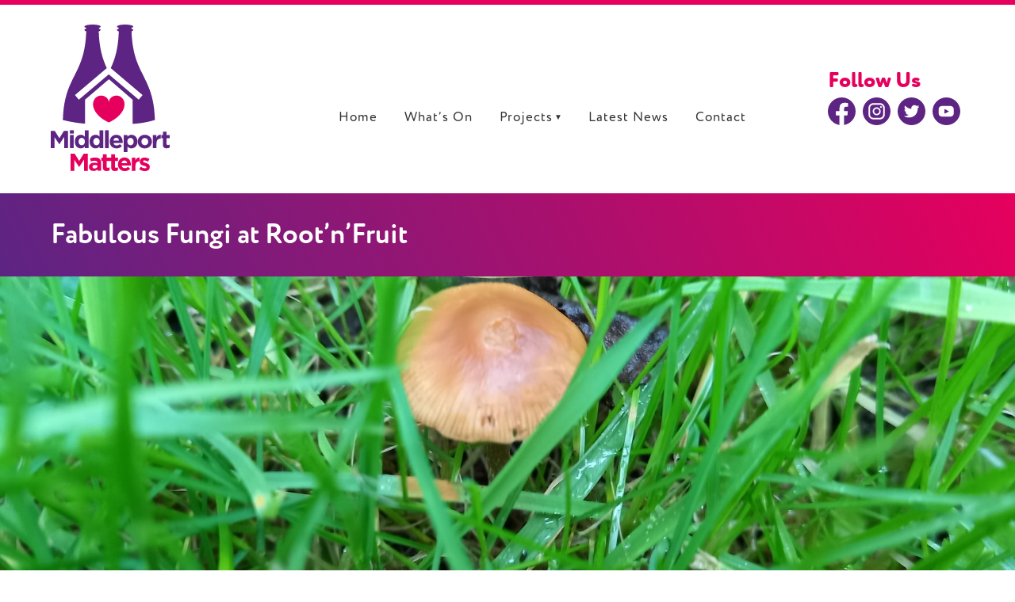

--- FILE ---
content_type: text/html; charset=UTF-8
request_url: https://middleportmatters.co.uk/1305/fabulous-fungi-at-rootnfruit/
body_size: 11440
content:
<!doctype html>
<html lang="en-GB">
<head>
<meta charset="UTF-8">
<title>Fabulous Fungi at Root&#039;n&#039;Fruit - Middleport Matters</title>
<meta name="viewport" content="width=device-width, initial-scale=1.0">
<link rel="stylesheet" href="https://use.typekit.net/uwh1aqy.css">
<meta name='robots' content='index, follow, max-image-preview:large, max-snippet:-1, max-video-preview:-1' />

	<!-- This site is optimized with the Yoast SEO plugin v26.8 - https://yoast.com/product/yoast-seo-wordpress/ -->
	<title>Fabulous Fungi at Root&#039;n&#039;Fruit - Middleport Matters</title>
	<link rel="canonical" href="https://middleportmatters.co.uk/1305/fabulous-fungi-at-rootnfruit/" />
	<meta property="og:locale" content="en_GB" />
	<meta property="og:type" content="article" />
	<meta property="og:title" content="Fabulous Fungi at Root&#039;n&#039;Fruit - Middleport Matters" />
	<meta property="og:description" content="Autumn is a great time to go looking for fungi, but remember the golden rule: don&#039;t touch!" />
	<meta property="og:url" content="https://middleportmatters.co.uk/1305/fabulous-fungi-at-rootnfruit/" />
	<meta property="og:site_name" content="Middleport Matters" />
	<meta property="article:publisher" content="https://www.facebook.com/MiddleportMatters" />
	<meta property="article:published_time" content="2023-11-28T11:46:36+00:00" />
	<meta property="article:modified_time" content="2023-11-28T11:46:38+00:00" />
	<meta property="og:image" content="https://middleportmatters.co.uk/wp-content/uploads/2023/11/20231121_100423-scaled.jpg" />
	<meta property="og:image:width" content="2560" />
	<meta property="og:image:height" content="1920" />
	<meta property="og:image:type" content="image/jpeg" />
	<meta name="author" content="Team" />
	<meta name="twitter:card" content="summary_large_image" />
	<meta name="twitter:creator" content="@middleport_st6" />
	<meta name="twitter:site" content="@middleport_st6" />
	<meta name="twitter:label1" content="Written by" />
	<meta name="twitter:data1" content="Team" />
	<meta name="twitter:label2" content="Estimated reading time" />
	<meta name="twitter:data2" content="1 minute" />
	<script type="application/ld+json" class="yoast-schema-graph">{"@context":"https://schema.org","@graph":[{"@type":"Article","@id":"https://middleportmatters.co.uk/1305/fabulous-fungi-at-rootnfruit/#article","isPartOf":{"@id":"https://middleportmatters.co.uk/1305/fabulous-fungi-at-rootnfruit/"},"author":{"name":"Team","@id":"https://middleportmatters.co.uk/#/schema/person/36cae2559e8bbc47b89c349994f5a670"},"headline":"Fabulous Fungi at Root&#8217;n&#8217;Fruit","datePublished":"2023-11-28T11:46:36+00:00","dateModified":"2023-11-28T11:46:38+00:00","mainEntityOfPage":{"@id":"https://middleportmatters.co.uk/1305/fabulous-fungi-at-rootnfruit/"},"wordCount":128,"image":{"@id":"https://middleportmatters.co.uk/1305/fabulous-fungi-at-rootnfruit/#primaryimage"},"thumbnailUrl":"https://middleportmatters.co.uk/wp-content/uploads/2023/11/20231121_100423-scaled.jpg","inLanguage":"en-GB"},{"@type":"WebPage","@id":"https://middleportmatters.co.uk/1305/fabulous-fungi-at-rootnfruit/","url":"https://middleportmatters.co.uk/1305/fabulous-fungi-at-rootnfruit/","name":"Fabulous Fungi at Root'n'Fruit - Middleport Matters","isPartOf":{"@id":"https://middleportmatters.co.uk/#website"},"primaryImageOfPage":{"@id":"https://middleportmatters.co.uk/1305/fabulous-fungi-at-rootnfruit/#primaryimage"},"image":{"@id":"https://middleportmatters.co.uk/1305/fabulous-fungi-at-rootnfruit/#primaryimage"},"thumbnailUrl":"https://middleportmatters.co.uk/wp-content/uploads/2023/11/20231121_100423-scaled.jpg","datePublished":"2023-11-28T11:46:36+00:00","dateModified":"2023-11-28T11:46:38+00:00","author":{"@id":"https://middleportmatters.co.uk/#/schema/person/36cae2559e8bbc47b89c349994f5a670"},"breadcrumb":{"@id":"https://middleportmatters.co.uk/1305/fabulous-fungi-at-rootnfruit/#breadcrumb"},"inLanguage":"en-GB","potentialAction":[{"@type":"ReadAction","target":["https://middleportmatters.co.uk/1305/fabulous-fungi-at-rootnfruit/"]}]},{"@type":"ImageObject","inLanguage":"en-GB","@id":"https://middleportmatters.co.uk/1305/fabulous-fungi-at-rootnfruit/#primaryimage","url":"https://middleportmatters.co.uk/wp-content/uploads/2023/11/20231121_100423-scaled.jpg","contentUrl":"https://middleportmatters.co.uk/wp-content/uploads/2023/11/20231121_100423-scaled.jpg","width":2560,"height":1920,"caption":"A small mushroom cap pokes out from between blades of grass."},{"@type":"BreadcrumbList","@id":"https://middleportmatters.co.uk/1305/fabulous-fungi-at-rootnfruit/#breadcrumb","itemListElement":[{"@type":"ListItem","position":1,"name":"Home","item":"https://middleportmatters.co.uk/"},{"@type":"ListItem","position":2,"name":"Latest News","item":"https://middleportmatters.co.uk/latest-news/"},{"@type":"ListItem","position":3,"name":"Fabulous Fungi at Root&#8217;n&#8217;Fruit"}]},{"@type":"WebSite","@id":"https://middleportmatters.co.uk/#website","url":"https://middleportmatters.co.uk/","name":"Middleport Matters","description":"","potentialAction":[{"@type":"SearchAction","target":{"@type":"EntryPoint","urlTemplate":"https://middleportmatters.co.uk/?s={search_term_string}"},"query-input":{"@type":"PropertyValueSpecification","valueRequired":true,"valueName":"search_term_string"}}],"inLanguage":"en-GB"},{"@type":"Person","@id":"https://middleportmatters.co.uk/#/schema/person/36cae2559e8bbc47b89c349994f5a670","name":"Team","image":{"@type":"ImageObject","inLanguage":"en-GB","@id":"https://middleportmatters.co.uk/#/schema/person/image/","url":"https://secure.gravatar.com/avatar/fbce70c564df77be0062d84aa26a536b29adbb061aa41e40000eadb3243e34e5?s=96&d=mm&r=g","contentUrl":"https://secure.gravatar.com/avatar/fbce70c564df77be0062d84aa26a536b29adbb061aa41e40000eadb3243e34e5?s=96&d=mm&r=g","caption":"Team"},"url":"https://middleportmatters.co.uk/author/team/"}]}</script>
	<!-- / Yoast SEO plugin. -->


<link rel='dns-prefetch' href='//cdnjs.cloudflare.com' />
<link rel="alternate" type="application/rss+xml" title="Middleport Matters &raquo; Feed" href="https://middleportmatters.co.uk/feed/" />
<link rel="alternate" type="application/rss+xml" title="Middleport Matters &raquo; Comments Feed" href="https://middleportmatters.co.uk/comments/feed/" />
<link rel="alternate" title="oEmbed (JSON)" type="application/json+oembed" href="https://middleportmatters.co.uk/wp-json/oembed/1.0/embed?url=https%3A%2F%2Fmiddleportmatters.co.uk%2F1305%2Ffabulous-fungi-at-rootnfruit%2F" />
<link rel="alternate" title="oEmbed (XML)" type="text/xml+oembed" href="https://middleportmatters.co.uk/wp-json/oembed/1.0/embed?url=https%3A%2F%2Fmiddleportmatters.co.uk%2F1305%2Ffabulous-fungi-at-rootnfruit%2F&#038;format=xml" />
<style id='wp-img-auto-sizes-contain-inline-css' type='text/css'>
img:is([sizes=auto i],[sizes^="auto," i]){contain-intrinsic-size:3000px 1500px}
/*# sourceURL=wp-img-auto-sizes-contain-inline-css */
</style>
<style id='wp-block-library-inline-css' type='text/css'>
:root{--wp-block-synced-color:#7a00df;--wp-block-synced-color--rgb:122,0,223;--wp-bound-block-color:var(--wp-block-synced-color);--wp-editor-canvas-background:#ddd;--wp-admin-theme-color:#007cba;--wp-admin-theme-color--rgb:0,124,186;--wp-admin-theme-color-darker-10:#006ba1;--wp-admin-theme-color-darker-10--rgb:0,107,160.5;--wp-admin-theme-color-darker-20:#005a87;--wp-admin-theme-color-darker-20--rgb:0,90,135;--wp-admin-border-width-focus:2px}@media (min-resolution:192dpi){:root{--wp-admin-border-width-focus:1.5px}}.wp-element-button{cursor:pointer}:root .has-very-light-gray-background-color{background-color:#eee}:root .has-very-dark-gray-background-color{background-color:#313131}:root .has-very-light-gray-color{color:#eee}:root .has-very-dark-gray-color{color:#313131}:root .has-vivid-green-cyan-to-vivid-cyan-blue-gradient-background{background:linear-gradient(135deg,#00d084,#0693e3)}:root .has-purple-crush-gradient-background{background:linear-gradient(135deg,#34e2e4,#4721fb 50%,#ab1dfe)}:root .has-hazy-dawn-gradient-background{background:linear-gradient(135deg,#faaca8,#dad0ec)}:root .has-subdued-olive-gradient-background{background:linear-gradient(135deg,#fafae1,#67a671)}:root .has-atomic-cream-gradient-background{background:linear-gradient(135deg,#fdd79a,#004a59)}:root .has-nightshade-gradient-background{background:linear-gradient(135deg,#330968,#31cdcf)}:root .has-midnight-gradient-background{background:linear-gradient(135deg,#020381,#2874fc)}:root{--wp--preset--font-size--normal:16px;--wp--preset--font-size--huge:42px}.has-regular-font-size{font-size:1em}.has-larger-font-size{font-size:2.625em}.has-normal-font-size{font-size:var(--wp--preset--font-size--normal)}.has-huge-font-size{font-size:var(--wp--preset--font-size--huge)}.has-text-align-center{text-align:center}.has-text-align-left{text-align:left}.has-text-align-right{text-align:right}.has-fit-text{white-space:nowrap!important}#end-resizable-editor-section{display:none}.aligncenter{clear:both}.items-justified-left{justify-content:flex-start}.items-justified-center{justify-content:center}.items-justified-right{justify-content:flex-end}.items-justified-space-between{justify-content:space-between}.screen-reader-text{border:0;clip-path:inset(50%);height:1px;margin:-1px;overflow:hidden;padding:0;position:absolute;width:1px;word-wrap:normal!important}.screen-reader-text:focus{background-color:#ddd;clip-path:none;color:#444;display:block;font-size:1em;height:auto;left:5px;line-height:normal;padding:15px 23px 14px;text-decoration:none;top:5px;width:auto;z-index:100000}html :where(.has-border-color){border-style:solid}html :where([style*=border-top-color]){border-top-style:solid}html :where([style*=border-right-color]){border-right-style:solid}html :where([style*=border-bottom-color]){border-bottom-style:solid}html :where([style*=border-left-color]){border-left-style:solid}html :where([style*=border-width]){border-style:solid}html :where([style*=border-top-width]){border-top-style:solid}html :where([style*=border-right-width]){border-right-style:solid}html :where([style*=border-bottom-width]){border-bottom-style:solid}html :where([style*=border-left-width]){border-left-style:solid}html :where(img[class*=wp-image-]){height:auto;max-width:100%}:where(figure){margin:0 0 1em}html :where(.is-position-sticky){--wp-admin--admin-bar--position-offset:var(--wp-admin--admin-bar--height,0px)}@media screen and (max-width:600px){html :where(.is-position-sticky){--wp-admin--admin-bar--position-offset:0px}}

/*# sourceURL=wp-block-library-inline-css */
</style><style id='wp-block-file-inline-css' type='text/css'>
.wp-block-file{box-sizing:border-box}.wp-block-file:not(.wp-element-button){font-size:.8em}.wp-block-file.aligncenter{text-align:center}.wp-block-file.alignright{text-align:right}.wp-block-file *+.wp-block-file__button{margin-left:.75em}:where(.wp-block-file){margin-bottom:1.5em}.wp-block-file__embed{margin-bottom:1em}:where(.wp-block-file__button){border-radius:2em;display:inline-block;padding:.5em 1em}:where(.wp-block-file__button):where(a):active,:where(.wp-block-file__button):where(a):focus,:where(.wp-block-file__button):where(a):hover,:where(.wp-block-file__button):where(a):visited{box-shadow:none;color:#fff;opacity:.85;text-decoration:none}
/*# sourceURL=https://middleportmatters.co.uk/wp-includes/blocks/file/style.min.css */
</style>
<style id='wp-block-image-inline-css' type='text/css'>
.wp-block-image>a,.wp-block-image>figure>a{display:inline-block}.wp-block-image img{box-sizing:border-box;height:auto;max-width:100%;vertical-align:bottom}@media not (prefers-reduced-motion){.wp-block-image img.hide{visibility:hidden}.wp-block-image img.show{animation:show-content-image .4s}}.wp-block-image[style*=border-radius] img,.wp-block-image[style*=border-radius]>a{border-radius:inherit}.wp-block-image.has-custom-border img{box-sizing:border-box}.wp-block-image.aligncenter{text-align:center}.wp-block-image.alignfull>a,.wp-block-image.alignwide>a{width:100%}.wp-block-image.alignfull img,.wp-block-image.alignwide img{height:auto;width:100%}.wp-block-image .aligncenter,.wp-block-image .alignleft,.wp-block-image .alignright,.wp-block-image.aligncenter,.wp-block-image.alignleft,.wp-block-image.alignright{display:table}.wp-block-image .aligncenter>figcaption,.wp-block-image .alignleft>figcaption,.wp-block-image .alignright>figcaption,.wp-block-image.aligncenter>figcaption,.wp-block-image.alignleft>figcaption,.wp-block-image.alignright>figcaption{caption-side:bottom;display:table-caption}.wp-block-image .alignleft{float:left;margin:.5em 1em .5em 0}.wp-block-image .alignright{float:right;margin:.5em 0 .5em 1em}.wp-block-image .aligncenter{margin-left:auto;margin-right:auto}.wp-block-image :where(figcaption){margin-bottom:1em;margin-top:.5em}.wp-block-image.is-style-circle-mask img{border-radius:9999px}@supports ((-webkit-mask-image:none) or (mask-image:none)) or (-webkit-mask-image:none){.wp-block-image.is-style-circle-mask img{border-radius:0;-webkit-mask-image:url('data:image/svg+xml;utf8,<svg viewBox="0 0 100 100" xmlns="http://www.w3.org/2000/svg"><circle cx="50" cy="50" r="50"/></svg>');mask-image:url('data:image/svg+xml;utf8,<svg viewBox="0 0 100 100" xmlns="http://www.w3.org/2000/svg"><circle cx="50" cy="50" r="50"/></svg>');mask-mode:alpha;-webkit-mask-position:center;mask-position:center;-webkit-mask-repeat:no-repeat;mask-repeat:no-repeat;-webkit-mask-size:contain;mask-size:contain}}:root :where(.wp-block-image.is-style-rounded img,.wp-block-image .is-style-rounded img){border-radius:9999px}.wp-block-image figure{margin:0}.wp-lightbox-container{display:flex;flex-direction:column;position:relative}.wp-lightbox-container img{cursor:zoom-in}.wp-lightbox-container img:hover+button{opacity:1}.wp-lightbox-container button{align-items:center;backdrop-filter:blur(16px) saturate(180%);background-color:#5a5a5a40;border:none;border-radius:4px;cursor:zoom-in;display:flex;height:20px;justify-content:center;opacity:0;padding:0;position:absolute;right:16px;text-align:center;top:16px;width:20px;z-index:100}@media not (prefers-reduced-motion){.wp-lightbox-container button{transition:opacity .2s ease}}.wp-lightbox-container button:focus-visible{outline:3px auto #5a5a5a40;outline:3px auto -webkit-focus-ring-color;outline-offset:3px}.wp-lightbox-container button:hover{cursor:pointer;opacity:1}.wp-lightbox-container button:focus{opacity:1}.wp-lightbox-container button:focus,.wp-lightbox-container button:hover,.wp-lightbox-container button:not(:hover):not(:active):not(.has-background){background-color:#5a5a5a40;border:none}.wp-lightbox-overlay{box-sizing:border-box;cursor:zoom-out;height:100vh;left:0;overflow:hidden;position:fixed;top:0;visibility:hidden;width:100%;z-index:100000}.wp-lightbox-overlay .close-button{align-items:center;cursor:pointer;display:flex;justify-content:center;min-height:40px;min-width:40px;padding:0;position:absolute;right:calc(env(safe-area-inset-right) + 16px);top:calc(env(safe-area-inset-top) + 16px);z-index:5000000}.wp-lightbox-overlay .close-button:focus,.wp-lightbox-overlay .close-button:hover,.wp-lightbox-overlay .close-button:not(:hover):not(:active):not(.has-background){background:none;border:none}.wp-lightbox-overlay .lightbox-image-container{height:var(--wp--lightbox-container-height);left:50%;overflow:hidden;position:absolute;top:50%;transform:translate(-50%,-50%);transform-origin:top left;width:var(--wp--lightbox-container-width);z-index:9999999999}.wp-lightbox-overlay .wp-block-image{align-items:center;box-sizing:border-box;display:flex;height:100%;justify-content:center;margin:0;position:relative;transform-origin:0 0;width:100%;z-index:3000000}.wp-lightbox-overlay .wp-block-image img{height:var(--wp--lightbox-image-height);min-height:var(--wp--lightbox-image-height);min-width:var(--wp--lightbox-image-width);width:var(--wp--lightbox-image-width)}.wp-lightbox-overlay .wp-block-image figcaption{display:none}.wp-lightbox-overlay button{background:none;border:none}.wp-lightbox-overlay .scrim{background-color:#fff;height:100%;opacity:.9;position:absolute;width:100%;z-index:2000000}.wp-lightbox-overlay.active{visibility:visible}@media not (prefers-reduced-motion){.wp-lightbox-overlay.active{animation:turn-on-visibility .25s both}.wp-lightbox-overlay.active img{animation:turn-on-visibility .35s both}.wp-lightbox-overlay.show-closing-animation:not(.active){animation:turn-off-visibility .35s both}.wp-lightbox-overlay.show-closing-animation:not(.active) img{animation:turn-off-visibility .25s both}.wp-lightbox-overlay.zoom.active{animation:none;opacity:1;visibility:visible}.wp-lightbox-overlay.zoom.active .lightbox-image-container{animation:lightbox-zoom-in .4s}.wp-lightbox-overlay.zoom.active .lightbox-image-container img{animation:none}.wp-lightbox-overlay.zoom.active .scrim{animation:turn-on-visibility .4s forwards}.wp-lightbox-overlay.zoom.show-closing-animation:not(.active){animation:none}.wp-lightbox-overlay.zoom.show-closing-animation:not(.active) .lightbox-image-container{animation:lightbox-zoom-out .4s}.wp-lightbox-overlay.zoom.show-closing-animation:not(.active) .lightbox-image-container img{animation:none}.wp-lightbox-overlay.zoom.show-closing-animation:not(.active) .scrim{animation:turn-off-visibility .4s forwards}}@keyframes show-content-image{0%{visibility:hidden}99%{visibility:hidden}to{visibility:visible}}@keyframes turn-on-visibility{0%{opacity:0}to{opacity:1}}@keyframes turn-off-visibility{0%{opacity:1;visibility:visible}99%{opacity:0;visibility:visible}to{opacity:0;visibility:hidden}}@keyframes lightbox-zoom-in{0%{transform:translate(calc((-100vw + var(--wp--lightbox-scrollbar-width))/2 + var(--wp--lightbox-initial-left-position)),calc(-50vh + var(--wp--lightbox-initial-top-position))) scale(var(--wp--lightbox-scale))}to{transform:translate(-50%,-50%) scale(1)}}@keyframes lightbox-zoom-out{0%{transform:translate(-50%,-50%) scale(1);visibility:visible}99%{visibility:visible}to{transform:translate(calc((-100vw + var(--wp--lightbox-scrollbar-width))/2 + var(--wp--lightbox-initial-left-position)),calc(-50vh + var(--wp--lightbox-initial-top-position))) scale(var(--wp--lightbox-scale));visibility:hidden}}
/*# sourceURL=https://middleportmatters.co.uk/wp-includes/blocks/image/style.min.css */
</style>
<style id='wp-block-paragraph-inline-css' type='text/css'>
.is-small-text{font-size:.875em}.is-regular-text{font-size:1em}.is-large-text{font-size:2.25em}.is-larger-text{font-size:3em}.has-drop-cap:not(:focus):first-letter{float:left;font-size:8.4em;font-style:normal;font-weight:100;line-height:.68;margin:.05em .1em 0 0;text-transform:uppercase}body.rtl .has-drop-cap:not(:focus):first-letter{float:none;margin-left:.1em}p.has-drop-cap.has-background{overflow:hidden}:root :where(p.has-background){padding:1.25em 2.375em}:where(p.has-text-color:not(.has-link-color)) a{color:inherit}p.has-text-align-left[style*="writing-mode:vertical-lr"],p.has-text-align-right[style*="writing-mode:vertical-rl"]{rotate:180deg}
/*# sourceURL=https://middleportmatters.co.uk/wp-includes/blocks/paragraph/style.min.css */
</style>
<style id='global-styles-inline-css' type='text/css'>
:root{--wp--preset--aspect-ratio--square: 1;--wp--preset--aspect-ratio--4-3: 4/3;--wp--preset--aspect-ratio--3-4: 3/4;--wp--preset--aspect-ratio--3-2: 3/2;--wp--preset--aspect-ratio--2-3: 2/3;--wp--preset--aspect-ratio--16-9: 16/9;--wp--preset--aspect-ratio--9-16: 9/16;--wp--preset--color--black: #333333;--wp--preset--color--cyan-bluish-gray: #abb8c3;--wp--preset--color--white: #ffffff;--wp--preset--color--pale-pink: #f78da7;--wp--preset--color--vivid-red: #cf2e2e;--wp--preset--color--luminous-vivid-orange: #ff6900;--wp--preset--color--luminous-vivid-amber: #fcb900;--wp--preset--color--light-green-cyan: #7bdcb5;--wp--preset--color--vivid-green-cyan: #00d084;--wp--preset--color--pale-cyan-blue: #8ed1fc;--wp--preset--color--vivid-cyan-blue: #0693e3;--wp--preset--color--vivid-purple: #9b51e0;--wp--preset--color--mm-pink: #E6005D;--wp--preset--color--mm-purple: #5D2483;--wp--preset--gradient--vivid-cyan-blue-to-vivid-purple: linear-gradient(135deg,rgb(6,147,227) 0%,rgb(155,81,224) 100%);--wp--preset--gradient--light-green-cyan-to-vivid-green-cyan: linear-gradient(135deg,rgb(122,220,180) 0%,rgb(0,208,130) 100%);--wp--preset--gradient--luminous-vivid-amber-to-luminous-vivid-orange: linear-gradient(135deg,rgb(252,185,0) 0%,rgb(255,105,0) 100%);--wp--preset--gradient--luminous-vivid-orange-to-vivid-red: linear-gradient(135deg,rgb(255,105,0) 0%,rgb(207,46,46) 100%);--wp--preset--gradient--very-light-gray-to-cyan-bluish-gray: linear-gradient(135deg,rgb(238,238,238) 0%,rgb(169,184,195) 100%);--wp--preset--gradient--cool-to-warm-spectrum: linear-gradient(135deg,rgb(74,234,220) 0%,rgb(151,120,209) 20%,rgb(207,42,186) 40%,rgb(238,44,130) 60%,rgb(251,105,98) 80%,rgb(254,248,76) 100%);--wp--preset--gradient--blush-light-purple: linear-gradient(135deg,rgb(255,206,236) 0%,rgb(152,150,240) 100%);--wp--preset--gradient--blush-bordeaux: linear-gradient(135deg,rgb(254,205,165) 0%,rgb(254,45,45) 50%,rgb(107,0,62) 100%);--wp--preset--gradient--luminous-dusk: linear-gradient(135deg,rgb(255,203,112) 0%,rgb(199,81,192) 50%,rgb(65,88,208) 100%);--wp--preset--gradient--pale-ocean: linear-gradient(135deg,rgb(255,245,203) 0%,rgb(182,227,212) 50%,rgb(51,167,181) 100%);--wp--preset--gradient--electric-grass: linear-gradient(135deg,rgb(202,248,128) 0%,rgb(113,206,126) 100%);--wp--preset--gradient--midnight: linear-gradient(135deg,rgb(2,3,129) 0%,rgb(40,116,252) 100%);--wp--preset--font-size--small: 13px;--wp--preset--font-size--medium: 20px;--wp--preset--font-size--large: 36px;--wp--preset--font-size--x-large: 42px;--wp--preset--spacing--20: 0.44rem;--wp--preset--spacing--30: 0.67rem;--wp--preset--spacing--40: 1rem;--wp--preset--spacing--50: 1.5rem;--wp--preset--spacing--60: 2.25rem;--wp--preset--spacing--70: 3.38rem;--wp--preset--spacing--80: 5.06rem;--wp--preset--shadow--natural: 6px 6px 9px rgba(0, 0, 0, 0.2);--wp--preset--shadow--deep: 12px 12px 50px rgba(0, 0, 0, 0.4);--wp--preset--shadow--sharp: 6px 6px 0px rgba(0, 0, 0, 0.2);--wp--preset--shadow--outlined: 6px 6px 0px -3px rgb(255, 255, 255), 6px 6px rgb(0, 0, 0);--wp--preset--shadow--crisp: 6px 6px 0px rgb(0, 0, 0);}:where(.is-layout-flex){gap: 0.5em;}:where(.is-layout-grid){gap: 0.5em;}body .is-layout-flex{display: flex;}.is-layout-flex{flex-wrap: wrap;align-items: center;}.is-layout-flex > :is(*, div){margin: 0;}body .is-layout-grid{display: grid;}.is-layout-grid > :is(*, div){margin: 0;}:where(.wp-block-columns.is-layout-flex){gap: 2em;}:where(.wp-block-columns.is-layout-grid){gap: 2em;}:where(.wp-block-post-template.is-layout-flex){gap: 1.25em;}:where(.wp-block-post-template.is-layout-grid){gap: 1.25em;}.has-black-color{color: var(--wp--preset--color--black) !important;}.has-cyan-bluish-gray-color{color: var(--wp--preset--color--cyan-bluish-gray) !important;}.has-white-color{color: var(--wp--preset--color--white) !important;}.has-pale-pink-color{color: var(--wp--preset--color--pale-pink) !important;}.has-vivid-red-color{color: var(--wp--preset--color--vivid-red) !important;}.has-luminous-vivid-orange-color{color: var(--wp--preset--color--luminous-vivid-orange) !important;}.has-luminous-vivid-amber-color{color: var(--wp--preset--color--luminous-vivid-amber) !important;}.has-light-green-cyan-color{color: var(--wp--preset--color--light-green-cyan) !important;}.has-vivid-green-cyan-color{color: var(--wp--preset--color--vivid-green-cyan) !important;}.has-pale-cyan-blue-color{color: var(--wp--preset--color--pale-cyan-blue) !important;}.has-vivid-cyan-blue-color{color: var(--wp--preset--color--vivid-cyan-blue) !important;}.has-vivid-purple-color{color: var(--wp--preset--color--vivid-purple) !important;}.has-black-background-color{background-color: var(--wp--preset--color--black) !important;}.has-cyan-bluish-gray-background-color{background-color: var(--wp--preset--color--cyan-bluish-gray) !important;}.has-white-background-color{background-color: var(--wp--preset--color--white) !important;}.has-pale-pink-background-color{background-color: var(--wp--preset--color--pale-pink) !important;}.has-vivid-red-background-color{background-color: var(--wp--preset--color--vivid-red) !important;}.has-luminous-vivid-orange-background-color{background-color: var(--wp--preset--color--luminous-vivid-orange) !important;}.has-luminous-vivid-amber-background-color{background-color: var(--wp--preset--color--luminous-vivid-amber) !important;}.has-light-green-cyan-background-color{background-color: var(--wp--preset--color--light-green-cyan) !important;}.has-vivid-green-cyan-background-color{background-color: var(--wp--preset--color--vivid-green-cyan) !important;}.has-pale-cyan-blue-background-color{background-color: var(--wp--preset--color--pale-cyan-blue) !important;}.has-vivid-cyan-blue-background-color{background-color: var(--wp--preset--color--vivid-cyan-blue) !important;}.has-vivid-purple-background-color{background-color: var(--wp--preset--color--vivid-purple) !important;}.has-black-border-color{border-color: var(--wp--preset--color--black) !important;}.has-cyan-bluish-gray-border-color{border-color: var(--wp--preset--color--cyan-bluish-gray) !important;}.has-white-border-color{border-color: var(--wp--preset--color--white) !important;}.has-pale-pink-border-color{border-color: var(--wp--preset--color--pale-pink) !important;}.has-vivid-red-border-color{border-color: var(--wp--preset--color--vivid-red) !important;}.has-luminous-vivid-orange-border-color{border-color: var(--wp--preset--color--luminous-vivid-orange) !important;}.has-luminous-vivid-amber-border-color{border-color: var(--wp--preset--color--luminous-vivid-amber) !important;}.has-light-green-cyan-border-color{border-color: var(--wp--preset--color--light-green-cyan) !important;}.has-vivid-green-cyan-border-color{border-color: var(--wp--preset--color--vivid-green-cyan) !important;}.has-pale-cyan-blue-border-color{border-color: var(--wp--preset--color--pale-cyan-blue) !important;}.has-vivid-cyan-blue-border-color{border-color: var(--wp--preset--color--vivid-cyan-blue) !important;}.has-vivid-purple-border-color{border-color: var(--wp--preset--color--vivid-purple) !important;}.has-vivid-cyan-blue-to-vivid-purple-gradient-background{background: var(--wp--preset--gradient--vivid-cyan-blue-to-vivid-purple) !important;}.has-light-green-cyan-to-vivid-green-cyan-gradient-background{background: var(--wp--preset--gradient--light-green-cyan-to-vivid-green-cyan) !important;}.has-luminous-vivid-amber-to-luminous-vivid-orange-gradient-background{background: var(--wp--preset--gradient--luminous-vivid-amber-to-luminous-vivid-orange) !important;}.has-luminous-vivid-orange-to-vivid-red-gradient-background{background: var(--wp--preset--gradient--luminous-vivid-orange-to-vivid-red) !important;}.has-very-light-gray-to-cyan-bluish-gray-gradient-background{background: var(--wp--preset--gradient--very-light-gray-to-cyan-bluish-gray) !important;}.has-cool-to-warm-spectrum-gradient-background{background: var(--wp--preset--gradient--cool-to-warm-spectrum) !important;}.has-blush-light-purple-gradient-background{background: var(--wp--preset--gradient--blush-light-purple) !important;}.has-blush-bordeaux-gradient-background{background: var(--wp--preset--gradient--blush-bordeaux) !important;}.has-luminous-dusk-gradient-background{background: var(--wp--preset--gradient--luminous-dusk) !important;}.has-pale-ocean-gradient-background{background: var(--wp--preset--gradient--pale-ocean) !important;}.has-electric-grass-gradient-background{background: var(--wp--preset--gradient--electric-grass) !important;}.has-midnight-gradient-background{background: var(--wp--preset--gradient--midnight) !important;}.has-small-font-size{font-size: var(--wp--preset--font-size--small) !important;}.has-medium-font-size{font-size: var(--wp--preset--font-size--medium) !important;}.has-large-font-size{font-size: var(--wp--preset--font-size--large) !important;}.has-x-large-font-size{font-size: var(--wp--preset--font-size--x-large) !important;}
/*# sourceURL=global-styles-inline-css */
</style>

<style id='classic-theme-styles-inline-css' type='text/css'>
/*! This file is auto-generated */
.wp-block-button__link{color:#fff;background-color:#32373c;border-radius:9999px;box-shadow:none;text-decoration:none;padding:calc(.667em + 2px) calc(1.333em + 2px);font-size:1.125em}.wp-block-file__button{background:#32373c;color:#fff;text-decoration:none}
/*# sourceURL=/wp-includes/css/classic-themes.min.css */
</style>
<link rel='stylesheet' id='screen-css' href='https://middleportmatters.co.uk/wp-content/themes/middleport-matters/style.css?ver=6.2' type='text/css' media='screen' />
<link rel='stylesheet' id='tiny-slider-styles-css' href='https://cdnjs.cloudflare.com/ajax/libs/tiny-slider/2.9.4/tiny-slider.css?ver=6.9' type='text/css' media='screen' />
<script type="text/javascript" src="https://middleportmatters.co.uk/wp-includes/js/jquery/jquery.min.js?ver=3.7.1" id="jquery-core-js"></script>
<script type="text/javascript" src="https://middleportmatters.co.uk/wp-includes/js/jquery/jquery-migrate.min.js?ver=3.4.1" id="jquery-migrate-js"></script>
<link rel="https://api.w.org/" href="https://middleportmatters.co.uk/wp-json/" /><link rel="alternate" title="JSON" type="application/json" href="https://middleportmatters.co.uk/wp-json/wp/v2/posts/1305" /><link rel="icon" href="https://middleportmatters.co.uk/wp-content/uploads/2022/05/cropped-fav-01-32x32.jpg" sizes="32x32" />
<link rel="icon" href="https://middleportmatters.co.uk/wp-content/uploads/2022/05/cropped-fav-01-192x192.jpg" sizes="192x192" />
<link rel="apple-touch-icon" href="https://middleportmatters.co.uk/wp-content/uploads/2022/05/cropped-fav-01-180x180.jpg" />
<meta name="msapplication-TileImage" content="https://middleportmatters.co.uk/wp-content/uploads/2022/05/cropped-fav-01-270x270.jpg" />
</head>
	<body class="wp-singular post-template-default single single-post postid-1305 single-format-standard wp-embed-responsive wp-theme-middleport-matters">
		<div class="mobile-nav-overlay">
		<a href="#" class="close-mobile-nav" aria-label="Close Menu" role="button">
			<img src="/images/close_menu_icon.svg" width="50" height="50" alt="Close Menu"  />
		</a><!-- close-mobile-nav -->
		<div class="mobile-nav-wrap">
			<nav class="mobile-nav">
				<ul id="menu-main-navigation" class="menu"><li id="menu-item-16" class="menu-item menu-item-type-post_type menu-item-object-page menu-item-home menu-item-16"><a href="https://middleportmatters.co.uk/">Home</a></li>
<li id="menu-item-19" class="menu-item menu-item-type-post_type menu-item-object-page menu-item-19"><a href="https://middleportmatters.co.uk/whats-on/">What’s On</a></li>
<li id="menu-item-94" class="menu-item menu-item-type-custom menu-item-object-custom menu-item-has-children menu-item-94"><a href="#">Projects</a>
<ul class="sub-menu">
	<li id="menu-item-115" class="menu-item menu-item-type-taxonomy menu-item-object-project-type menu-item-115"><a href="https://middleportmatters.co.uk/project-type/current-projects/">Current Projects</a></li>
	<li id="menu-item-175" class="menu-item menu-item-type-taxonomy menu-item-object-project-type menu-item-175"><a href="https://middleportmatters.co.uk/project-type/archived-projects/">Archived Projects</a></li>
</ul>
</li>
<li id="menu-item-282" class="menu-item menu-item-type-post_type menu-item-object-page current_page_parent menu-item-282"><a href="https://middleportmatters.co.uk/latest-news/">Latest News</a></li>
<li id="menu-item-18" class="menu-item menu-item-type-post_type menu-item-object-page menu-item-18"><a href="https://middleportmatters.co.uk/contact/">Contact</a></li>
</ul>			</nav><!-- mobile-nav -->
		</div><!-- mobile-nav-wrap -->
	</div><!-- mobile-nav-overlay -->	<header class="site-header">
		<div class="container">
			<div class="logo-wrap">
				<a href="" title="Return to home page"><img src="/images/logo_main.svg" width="150" height="185" alt="Middleport Matters Logo" /></a>
			</div><!-- logo-wrap -->
			<div class="header-right">
				<div class="mobile-nav-toggle-container">
					<a href="#" class="mobile-nav-toggle" aria-label="Close Menu" role="button">
						<div class="nav-toggle-hamburger toggle-line-1"> </div><!-- nav-toggle-hamburger -->
						<div class="nav-toggle-hamburger toggle-line-2"> </div><!-- nav-toggle-hamburger -->
						<div class="nav-toggle-hamburger toggle-line-3"> </div><!-- nav-toggle-hamburger -->
					</a>
				</div><!-- mobile-nav-toggle-container -->
				<div class="header-social">
					<p>Follow Us</p>
					<div class="header-social-links">
						<a href="https://www.facebook.com/MiddleportMatters" title="Visit our Facebook Page"><img src="/images/facebook-icon-purple.svg" width="35" height="35" alt="Faceook" /></a>
						<a href="https://www.instagram.com/middleportmatters" title="Visit our Instagram Page"><img src="/images/instagram-icon-purple.svg" width="35" height="35" alt="Instagram" /></a>
						<a href="https://twitter.com/middleport_st6" title="Visit our Twitter Page"><img src="/images/twitter-icon-purple.svg" width="35" height="35" alt="Twitter" /></a>
						<a href="https://www.youtube.com/channel/UCXadrpm0f3n07XPUNgxFWRg" title="Visit our Youtube Channel"><img src="/images/youtube-icon-purple.svg" width="35" height="35" alt="YouTube" /></a>
					</div><!-- header-social-links -->
				</div><!-- header-social -->
				<nav class="main-nav">
					<ul id="menu-main-navigation-1" class="menu"><li class="menu-item menu-item-type-post_type menu-item-object-page menu-item-home menu-item-16"><a href="https://middleportmatters.co.uk/">Home</a></li>
<li class="menu-item menu-item-type-post_type menu-item-object-page menu-item-19"><a href="https://middleportmatters.co.uk/whats-on/">What’s On</a></li>
<li class="menu-item menu-item-type-custom menu-item-object-custom menu-item-has-children menu-item-94"><a href="#">Projects</a>
<ul class="sub-menu">
	<li class="menu-item menu-item-type-taxonomy menu-item-object-project-type menu-item-115"><a href="https://middleportmatters.co.uk/project-type/current-projects/">Current Projects</a></li>
	<li class="menu-item menu-item-type-taxonomy menu-item-object-project-type menu-item-175"><a href="https://middleportmatters.co.uk/project-type/archived-projects/">Archived Projects</a></li>
</ul>
</li>
<li class="menu-item menu-item-type-post_type menu-item-object-page current_page_parent menu-item-282"><a href="https://middleportmatters.co.uk/latest-news/">Latest News</a></li>
<li class="menu-item menu-item-type-post_type menu-item-object-page menu-item-18"><a href="https://middleportmatters.co.uk/contact/">Contact</a></li>
</ul>				</nav><!-- main-nav -->	
			</div><!-- header-right -->
		</div><!-- container -->
	</header><!-- site-header --><div class="page-title-banner">
	<div class="container">
		<h1 class="page-title">Fabulous Fungi at Root&#8217;n&#8217;Fruit</h1>
	</div><!-- container -->
</div><!-- page-title-banner -->
<div class="post-page-featured-image">
	<img width="2000" height="550" src="https://middleportmatters.co.uk/wp-content/uploads/2023/11/20231121_100423-2000x550.jpg" class="attachment-post-thumbnail size-post-thumbnail wp-post-image" alt="A small mushroom cap pokes out from between blades of grass." decoding="async" fetchpriority="high" /></div>
 	

	<div class="content-wrap container">
		<main class="content content-narrow">
			
			
						
			<article class="single-article">
				<h1>Fabulous Fungi at Root&#8217;n&#8217;Fruit</h1>
				<span class="article-written">Article Written: <time datetime="2023-11-28" pubdate>28 November 2023</time> </span>
				
<p>Autumn is a great time to go looking for fungi, but remember the golden rule: don&#8217;t touch!</p>



<p>We spent some time at Community Gardening in mid November looking around the <a href="https://middleportmatters.co.uk/community-projects/root-n-fruit-community-allotment/">Root&#8217;n&#8217;Fruit</a> site to see what fungi we could find. We ended up with quite a variety, including several very different ones all together on one old log.</p>



<figure class="wp-block-image size-large"><img decoding="async" width="1024" height="768" src="https://middleportmatters.co.uk/wp-content/uploads/2023/11/20231121_101456-1024x768.jpg" alt="An old log with several different fungi growing on it. There is a lumpy white slime mould, several bracket fungi with pale wavy edges, and lots of tiny blue cups." class="wp-image-1307" srcset="https://middleportmatters.co.uk/wp-content/uploads/2023/11/20231121_101456-1024x768.jpg 1024w, https://middleportmatters.co.uk/wp-content/uploads/2023/11/20231121_101456-300x225.jpg 300w, https://middleportmatters.co.uk/wp-content/uploads/2023/11/20231121_101456-768x576.jpg 768w, https://middleportmatters.co.uk/wp-content/uploads/2023/11/20231121_101456-1536x1152.jpg 1536w, https://middleportmatters.co.uk/wp-content/uploads/2023/11/20231121_101456-220x165.jpg 220w, https://middleportmatters.co.uk/wp-content/uploads/2023/11/20231121_101456.jpg 1600w" sizes="(max-width: 1024px) 100vw, 1024px" /><figcaption class="wp-element-caption">Some of the various fungi we found.</figcaption></figure>



<p>Many species of fungi are very poisonous, so we made sure not to touch any of the ones we found and just carefully took a few photos.</p>



<p>You can see the full list of what we found in our report.</p>



<p>Community Gardening runs every Tuesday morning, 9:30 &#8211; 1:30 and is open to all adults.</p>



<div data-wp-interactive="core/file" class="wp-block-file"><object data-wp-bind--hidden="!state.hasPdfPreview" hidden class="wp-block-file__embed" data="https://middleportmatters.co.uk/wp-content/uploads/2023/11/Fabulous-fungi.pdf" type="application/pdf" style="width:100%;height:600px" aria-label="Embed of Fabulous-fungi."></object><a id="wp-block-file--media-a76ab8e5-2ceb-483b-ba04-4a17b656c3d7" href="https://middleportmatters.co.uk/wp-content/uploads/2023/11/Fabulous-fungi.pdf">Fabulous-fungi</a><a href="https://middleportmatters.co.uk/wp-content/uploads/2023/11/Fabulous-fungi.pdf" class="wp-block-file__button wp-element-button" download aria-describedby="wp-block-file--media-a76ab8e5-2ceb-483b-ba04-4a17b656c3d7">Download</a></div>
			</article>
					</main>

</div><!-- content-wrap -->
		
		
				<footer class="site-footer">
			<div class="container">
				<div class="footer-col-1">
					
					<div class="footer-contact-method">
						<a href="tel:01782817590" title="01782 817 590"class="footer-contact-tel"><span>Telephone:</span>01782 817 590</a>
					</div><!-- footer-contact-method -->

					<div class="footer-contact-method">
						<p class="footer-contact-email"><span>Email:</span>info@middleportmatters.co.uk</p>
					</div><!-- footer-contact-method -->

					<div class="footer-contact-method">
						<address class="footer-contact-address"><span>Address:</span>93-97 Harper Street, Middleport, <br />
Stoke-on-Trent, ST6 3QU </address>
					</div><!-- footer-contact-method -->

				</div><!-- footer-col-1 -->
				<div class="footer-col-2">
					<div class="footer-social">
						<h4>Follow Us</h4>
						<a href="https://www.facebook.com/MiddleportMatters" title="Visit our Facebook Page"><img src="/images/facebook-icon-white.svg" width="35" height="35" alt="Faceook" /></a>
						<a href="https://www.instagram.com/middleportmatters" title="Visit our Instagram Page"><img src="/images/instagram-icon-white.svg" width="35" height="35" alt="Instagram" /></a>
						<a href="https://twitter.com/middleport_st6" title="Visit our Twitter Page"><img src="/images/twitter-icon-white.svg" width="35" height="35" alt="Twitter" /></a>
						<a href="https://www.youtube.com/channel/UCXadrpm0f3n07XPUNgxFWRg" title="Visit our Youtube Channel"><img src="/images/youtube-icon-white.svg" width="35" height="35" alt="YouTube" /></a>
					</div>
					<nav class="footer-site-links">
					<ul id="menu-footer-menu" class="menu"><li id="menu-item-228" class="menu-item menu-item-type-post_type menu-item-object-page menu-item-privacy-policy menu-item-228"><a rel="privacy-policy" href="https://middleportmatters.co.uk/privacy-policy/">Privacy Policy</a></li>
<li id="menu-item-229" class="menu-item menu-item-type-post_type menu-item-object-page menu-item-229"><a href="https://middleportmatters.co.uk/sitemap/">Sitemap</a></li>
</ul>					</nav><!-- nav-site-links -->
				</div><!-- footer-col-2 -->
				<div class="footer-col-3">
					<div class="logo-wrap">
						<img src="/images/logo-footer.svg" width="163" height="210" alt="Middleport Matters Logo - White" />
					</div><!-- logo-wrap -->
				</div><!-- footer-col-3 -->
			</div><!-- container -->
			 
		</footer>
		<div class="footer-useful-links container">
			<h4>Useful Links:</h4>
			<div class="useful-link-images">
				<a href="https://safeguardingchildren.stoke.gov.uk/safeguardingnew/homepage/13/home" title="Visit Stoke on Trent Safeguarding Children Board Website" rel="nofollow" target="_blank"><img src="/images/stoke_safeguarding_logo.png" width="160" height="98" alt="Stoke on Trent Safeguarding Children Board Logo" /></a>
				<a href="https://www.ssaspb.org.uk/home.aspx" title="Visit Staffordshire and Stoke on Trent Adult Safeguarding Partnership Board Website" rel="nofollow" target="_blank"><img src="/images/sot_adult_safeguarding_logo.png" width="253" height="56" alt="Staffordshire and Stoke on Trent Adult Safeguarding Partnership Board Logo" /></a>
				<a href="https://adults.stokecommunitydirectory.co.uk/" title="Stoke on Trent Community Directory" rel="nofollow" target="_blank"><img src="/images/sot_community_directory_logo.png" width="246" height="53" alt="Stoke on Trent Community Directory Logo" /></a>
			</div><!-- useful-link-images -->
		</div><!-- footer-useful-links -->
		<div class="footer-legal">
				<p>Middleport Matters Community Trust Ltd | Registered Office: 93-97 Harper Street, Middleport, Stoke on Trent ST6 3QU  | Company Reg. No.:  11133573</p>
			</div>
		<div class="sub-footer">
			<div class="container">
				<p>&copy; 2026 Middleport Matters - all rights reserved</p>
				<a href="https://www.defiantbydesign.co.uk" title="website design by Defiant by Design" class="dbd" rel="nofollow" target="_blank">website designed by...<span>Defiant By Design</span></a>
			</div><!-- container -->
		</div><!-- sub-footer -->
		<script type="speculationrules">
{"prefetch":[{"source":"document","where":{"and":[{"href_matches":"/*"},{"not":{"href_matches":["/wp-*.php","/wp-admin/*","/wp-content/uploads/*","/wp-content/*","/wp-content/plugins/*","/wp-content/themes/middleport-matters/*","/*\\?(.+)"]}},{"not":{"selector_matches":"a[rel~=\"nofollow\"]"}},{"not":{"selector_matches":".no-prefetch, .no-prefetch a"}}]},"eagerness":"conservative"}]}
</script>
<script type="importmap" id="wp-importmap">
{"imports":{"@wordpress/interactivity":"https://middleportmatters.co.uk/wp-includes/js/dist/script-modules/interactivity/index.min.js?ver=8964710565a1d258501f"}}
</script>
<script type="module" src="https://middleportmatters.co.uk/wp-includes/js/dist/script-modules/block-library/file/view.min.js?ver=f9665632b48682075277" id="@wordpress/block-library/file/view-js-module" fetchpriority="low" data-wp-router-options="{&quot;loadOnClientNavigation&quot;:true}"></script>
<link rel="modulepreload" href="https://middleportmatters.co.uk/wp-includes/js/dist/script-modules/interactivity/index.min.js?ver=8964710565a1d258501f" id="@wordpress/interactivity-js-modulepreload" fetchpriority="low">
<script type="text/javascript" src="https://cdnjs.cloudflare.com/ajax/libs/gsap/3.9.1/gsap.min.js?ver=6.9" id="gsap3-js"></script>
<script type="text/javascript" src="https://cdnjs.cloudflare.com/ajax/libs/gsap/3.9.1/ScrollTrigger.min.js?ver=6.9" id="gsap-scroll-trigger-js"></script>
<script type="text/javascript" src="https://cdnjs.cloudflare.com/ajax/libs/tiny-slider/2.9.2/min/tiny-slider.js?ver=2.9.2" id="tiny-slider-js"></script>
<script type="module" src="https://middleportmatters.co.uk/wp-content/themes/middleport-matters/js/custom-scripts.js?ver=6.9"></script>	</body>
</html>

--- FILE ---
content_type: text/css
request_url: https://middleportmatters.co.uk/wp-content/themes/middleport-matters/style.css?ver=6.2
body_size: 39562
content:
/*
Theme Name: Middleport Matters
Author: Defiant By Design 
Description: A custom developed theme for Middleport Matters
Author URI: https://www.defiantbydesign.co.uk
Version: 1.0
Text Domain: middleport-matters
*/

/*=====================
CSS Reset
=====================*/

html,
body,
div,
span,
applet,
object,
iframe,
h1,
h2,
h3,
h4,
h5,
h6,
p,
blockquote,
pre,
a,
abbr,
acronym,
address,
big,
cite,
code,
del,
dfn,
img,
ins,
kbd,
q,
s,
samp,
small,
strike,
sub,
sup,
tt,
var,
b,
u,
i,
center,
dl,
dt,
dd,
ol,
ul,
li,
fieldset,
form,
label,
legend,
table,
caption,
tbody,
tfoot,
thead,
tr,
th,
td,
article,
aside,
canvas,
details,
embed,
figure,
figcaption,
footer,
header,
hgroup,
menu,
nav,
output,
ruby,
section,
summary,
time,
mark,
audio,
video {
  margin: 0;
  padding: 0;
  border: 0;
  font-size: 100%;
  font: inherit;
  vertical-align: baseline;
}
/* HTML5 display-role reset for older browsers */
article,
aside,
details,
figcaption,
figure,
footer,
header,
hgroup,
menu,
nav,
section,
main {
  display: block;
}
body {
  line-height: 1;
  min-height: 100%;
}
ol,
ul {
  list-style: none;
}
blockquote,
q {
  quotes: none;
}
blockquote:before,
blockquote:after,
q:before,
q:after {
  content: '';
  content: none;
}
table {
  border-collapse: collapse;
  border-spacing: 0;
}

html {
  box-sizing: border-box;
  height: 100%;
}
*,
*:before,
*:after {
  box-sizing: inherit;
}

/*
======================
Colour Pallette
=====================*/

:root {
  --purple: #5d2483; /*  rgba(93, 36, 131, 0.7);*/
  --pink: #e6005d; /* rgba(230, 0, 93, 0.9)*/
  --black: #333;
}

#bg {
  border-bottom: solid 1px #ccc;
  margin-top: 5px;
}

#bg img {
  display: block;
  margin: 0 auto;
  width: 100%;
  height: auto;
  max-width: 1400px;
}
/*=====================
General Typography
=====================

Circe Rounded Light
font-family: circe-rounded, sans-serif;
font-weight: 300;
font-style: normal;

Circe Rounded Regular
font-family: circe-rounded, sans-serif;
font-weight: 400;
font-style: normal;

Circe Rounded Bold
font-family: circe-rounded, sans-serif;
font-weight: 700;
font-style: normal;

Circe Rounded Extra Bold
font-family: circe-rounded, sans-serif;
font-weight: 800;
font-style: normal;


CCSignLanguage Italic
font-family: ccsignlanguage, sans-serif;
font-weight: 400;
font-style: italic;


*/

button {
  font-family: circe-rounded, sans-serif;
  font-weight: 400;
  cursor: pointer;
  border: none;
}

/*=====================
Global Styles
=====================*/

body {
  font-family: circe-rounded, sans-serif;
}

.container {
  width: 90%;
  max-width: 1400px;
  margin: 0 auto;
}

.background-test {
  background: blue;
}

.site-header {
  border-top: solid 6px var(--pink);
}

.site-header .container {
  display: flex;
  flex-direction: row;
  justify-content: space-between;
  align-items: center;
}

.site-header .logo-wrap {
  width: 150px;
  margin: 25px 0;
}

.site-header .logo-wrap img {
  width: 100%;
  max-width: 150px;
  height: auto;
}

.header-right {
  display: flex;
  flex-direction: column;
  align-items: center;
}

/*
.header-social {
	margin-bottom: 70px;
}
*/
.header-social p {
  font-weight: 800;
  color: var(--pink);
  font-size: 1.7em;
  margin-bottom: 8px;
}

.header-social a {
  display: inline-block;
  margin-right: 5px;
}

.btn {
  display: inline-block;
  transition: all 0.2s ease-in;
  padding: 0.7em;
  text-decoration: none;
  text-align: center;
  border-radius: 4px;
}

.has-mm-pink-background-color {
  background-color: var(--pink) !important;
}

.has-mm-pink-color {
  color: var(--pink) !important;
}

.has-mm-purple-background-color {
  background-color: var(--purple) !important;
}

.has-mm-purple-color {
  color: var(--purple) !important;
}

.has-black-background-color {
  background-color: var(--black) !important;
}

.has-black-color {
  color: var(--black) !important;
}

/*=====================
Navigation
=====================*/

.mobile-nav-overlay {
  right: 0;
  background-image: linear-gradient(65deg, var(--purple), var(--pink));
  height: 100vh;
  width: 0;
  position: fixed;
  z-index: 999999;
  transition: width 0.2s ease-in-out;
  overflow-x: hidden;
  -webkit-box-shadow: -3px 0px 5px 0px rgba(3, 3, 3, 0.34);
  -moz-box-shadow: -3px 0px 5px 0px rgba(3, 3, 3, 0.34);
  box-shadow: -3px 0px 5px 0px rgba(3, 3, 3, 0.34);
}

.mobile-nav-overlay.open {
  width: 70%;
}

.mobile-nav-wrap {
  margin-left: 75px;
  width: 75%;
}

.mobile-nav > ul > li {
  border-bottom: solid 1px #fff;
  padding: 20px 10px;
}

.mobile-nav ul > li:last-of-type {
  border-bottom: none;
}

.mobile-nav ul li a {
  display: block;
  font-family: circe-rounded, sans-serif;
  font-weight: 700;
  color: #fff;
  font-size: 2em;
  line-height: 1.3em;
  text-decoration: none;
}

/* Mobile Nav - Sub Menus*/

.mobile-nav .menu-item-has-children > a::after {
  content: '\25bc';
  font-size: 0.6em;
  position: relative;
  top: -2px;
  left: 5px;
}

.mobile-nav .sub-menu {
  max-height: 0;
  padding-left: 1.5em;
  overflow: hidden;
  transition: max-height 0.5s linear;
  font-size: 0.8em;
}

.mobile-nav .sub-menu li {
  margin: 15px 0;
  padding: 10px 0;
}

.mobile-nav.sub-menu li a {
  transition: all 0.2s linear;
  display: block;
}

.mobile-nav .sub-menu.mobile-sub-menu-open {
  max-height: 500px;
}

/* Mobile nav controls*/

.mobile-nav-toggle-container {
  padding-top: 10px;
}

.mobile-nav-toggle {
  display: block;
}

.nav-toggle-hamburger {
  width: 45px;
  height: 6px;
  background: var(--purple);
  margin-bottom: 5px;
}

.close-mobile-nav {
  position: absolute;
  top: 30px;
  right: 30px;
}

/* mobile nav controls end*/

/* Large Screen Navigation*/

.main-nav {
  display: none;
  height: 40px;
}

.main-nav > ul {
  display: flex;
}

.main-nav > ul > li {
  position: relative;
  margin: 0 5px;
}

.main-nav ul li a {
  text-decoration: none;
  color: var(--black);
  padding: 8px 12px;
  font-size: 1.05em;
  font-weight: 400;
  line-height: 1.3em;
  letter-spacing: 1px;
  transition: background 0.2s ease;
  display: block;
}

.main-nav > ul > li > a {
  border-radius: 4px;
}

.main-nav ul li > a:hover {
  background: var(--pink);
  color: #fff;
}

.main-nav ul li a:not(:only-child):after {
  content: '\25bc';
  font-size: 0.6em;
  position: relative;
  top: -2px;
  left: 2px;
}

/* Second level of navigation*/

.main-nav ul li ul {
  width: 250px;
  position: absolute;
  z-index: 9999999999;
  top: 100%;
  left: 0;
  background: var(--black);
}

.main-nav ul li ul > li a {
  color: #fff;
  font-weight: 400;
  padding: 12px;
}

.main-nav ul li ul > li a:hover {
  background: var(--pink);
  color: #fff;
}

.main-nav .sub-menu {
  visibility: hidden;
  opacity: 0;
  transition: opacity 0.2s ease-in-out;
}

.main-nav .sub-menu.nav-open {
  visibility: visible;
  opacity: 1;
}

.highlight-btn {
  background: var(--pink);
}

.highlight-btn a {
  color: #fff !important;
}

/*=====================
 Heros and Page Title Banners
=====================*/

.home-hero {
  display: flex;
  align-items: center;
  justify-content: center;
  /*	background-image: url(/middleport-matters/images/mm_alt_hero.jpg);*/
  background-repeat: no-repeat;
  background-size: cover;
  min-height: 400px;
  border-top: solid 7px #ccc;
}

.home-hero .hero-banner {
  background: rgba(93, 36, 131, 0.9);
  border: solid 4px #fff;
  text-align: center;
  padding: 30px;
}

.home-hero .hero-banner-text {
  color: #fff;
  font-size: 2.3em;
  font-weight: 800;
  line-height: 1.4em;
}

.home-hero .hero-banner-text::after {
  display: block;
  content: '';
  height: 4px;
  width: 50px;
  max-width: 100px;
  background: var(--pink);
  margin: 5px auto 0 auto;
}

/* Inner Pages */

.post-page-featured-image {
  border-bottom: solid 6px #ccc;
}

.post-page-featured-image img {
  display: block;
  width: 100%;
  height: auto;
  min-height: 400px;
  max-height: 550px;
  object-fit: cover;
}

.page-title-banner {
  background-image: linear-gradient(65deg, var(--purple), var(--pink));
}

.page-title {
  color: #fff;
  font-size: 2.2em;
  line-height: 1.3;
  font-family: circe-rounded, sans-serif;
  font-weight: 700;
  font-style: normal;
  padding: 20px 0;
}

/*=====================
Content
=====================*/

.content-wrap {
  padding: 70px 0;
}

.content-narrow {
  width: 100%;
  max-width: 1000px;
  margin: 0 auto;
  padding: 0 10px;
}

.content-wide {
  width: 100%;
  max-width: 1400px;
  margin: 0 auto;
}

.intro-para {
  color: var(--black);
  font-size: 1.75em;
  line-height: 1.3em;
  font-weight: 800;
  margin-bottom: 20px;
}

.content h1,
.content h2,
.content h3,
.content h4,
.content h5,
.content h6 {
  color: var(--pink);
  font-weight: 800;
  line-height: 1.2;
  margin: 30px 0 8px 0;
}

.content h1 {
  font-size: 2.3em;
}

.content h2 {
  font-size: 2.1em;
}

.content h3 {
  font-size: 1.8em;
}

.content h4 {
  font-size: 1.6em;
}

.content h3 {
  font-size: 1.5em;
}

.content p {
  color: var(--black);
  font-size: 1.2em;
  line-height: 1.5;
  margin-bottom: 30px;
  font-weight: 300;
}

.content p strong {
  font-weight: 800;
}

.content ul {
  margin: 10px 0 10px 20px;
}

.content ul li::before {
  content: '\2022';
  position: absolute;
  left: -15px;
  color: var(--pink);
  font-size: 1.8em;
}

.content ul li {
  position: relative;
  color: var(--black);
  font-size: 1.2em;
  line-height: 1.5em;
  padding: 3px 0 3px 15px;
}

.content a,
.content a:visited {
  text-decoration: none;
  color: inherit;
}

.content img {
  max-width: 100%;
  height: auto;
  border: solid 1px #ccc;
  margin: 20px 0;
}

.content figure img {
  margin: 0;
}

.content .btn,
.content .btn:visited {
  background: var(--purple);
  color: #fff;
}

.content .btn:hover {
  background-color: var(--pink);
}

.gradient-bg {
  background-image: linear-gradient(65deg, var(--purple), var(--pink));
  position: relative;
  color: #fff;
}

.gradient-bg::before,
.gradient-bg::after {
  content: '';
  height: 6px;
  width: 100%;
  display: block;
  background: #fff;
  position: absolute;
  left: 0;
}

.gradient-bg::before {
  top: 7px;
}

.gradient-bg::after {
  bottom: 7px;
}

/*===========================
	Projects
===========================*/

/* Project Archive */

.project-cards-container {
  display: flex;
  flex-direction: column;
  flex-wrap: wrap;
  justify-content: space-between;
}

.project-card {
  position: relative;
  flex-basis: 90%;
  width: 90%;
  background-size: cover;
  background-repeat: no-repeat;
  background-position: center center;
  min-height: 350px;
  display: flex;
  align-items: center;
  justify-content: center;
  text-decoration: none;
  text-align: center;
  padding: 0 20px;
  margin: 0 auto 30px auto;
  border-radius: 15px;
  border: solid 8px #ccc;
  /*	transition: all .2s ease-in-out;*/
}

.project-card-text {
  z-index: 1;
  border: solid 3px #fff;
  padding: 20px;
  background: rgba(93, 36, 131, 0.8);
}

.project-card-text h2 {
  color: #fff;
  font-size: 1.75em;
  font-weight: 700;
  line-height: 1.2;
  /*margin-bottom: 40px;*/
  text-shadow: 2px 2px 2px #333;
}

.view-project-btn {
  display: inline-block;
  color: #fff;
  font-weight: 400;
  border: solid 2px #fff;
  padding: 12px;
}

/* Single Projects*/

.project-title-banner {
  background-size: cover;
  background-position: center center;
  min-height: 500px;
  display: flex;
  align-items: center;
  justify-content: center;
  text-align: center;
  position: relative;
  border-top: solid 7px #ccc;
  border-bottom: solid 7px #ccc;
  /*margin-bottom: 70px;*/
}

.project-title-banner::after {
  content: '';
  width: 100%;
  height: 100%;
  position: absolute;
  /*background: rgba(0, 0, 0, 0.7);*/
  background: rgba(93, 36, 131, 0.7);
}

.project-title {
  color: #fff;
  font-weight: 800;
  font-size: 2.3em;
  line-height: 1.3;
  padding: 35px;
  z-index: 999;
  border: solid 5px #fff;
  border-radius: 12px;
  /*background: rgba(93, 36, 131, 0.8);*/
  background: rgba(230, 0, 93, 0.7);
  min-width: 50%;
  max-width: 75%;
}

/* Single Funder*/

.relative-wrapper {
  position: relative;
  margin-bottom: 50px;
}

.funded-by-box {
  background: #fff;
  width: 80%;
  padding: 20px 30px;
  position: absolute;
  z-index: 999;
  top: -195px;
  left: 50%;
  transform: translateX(-50%);
  border: solid 8px #ccc;
  display: flex;
  align-items: center;
  justify-content: space-around;
}

.funded-by-box .funded-by-text {
  margin-right: 40px;
  text-align: left;
}

.funded-by-box .funded-by-title {
  color: var(--pink);
  font-weight: 700;
  font-size: 1.1em;
  line-height: 1.4;
  text-align: left;
}

.funded-by-box .funded-by-info {
  color: #333;
  font-weight: 400;
  font-size: 1.1em;
  line-height: 1.4;
}

/* Multiple Funders */

.multiple-funders-container .flex-wrap {
  width: 100%;
}

.multiple-funders-container h2 {
  font-size: 1.7em;
  color: var(--pink);
  font-weight: 700;
  margin-bottom: 30px;
  text-align: center;
}

.multiple-funders-container .funder-container {
  display: flex;
  justify-content: space-between;
  align-items: center;
  margin: 0 auto 30px auto;
  padding: 20px;
  width: 80%;
}

.multiple-funders-container .funder-container .funded-by-info {
  color: #333;
  padding: 5px;
  font-size: 1.15em;
  font-weight: 700;
  line-height: 1.3;
}

/*===========================
What's On
===========================*/

.events-page-container {
  display: flex;
  flex-direction: column-reverse;
}

.event-container {
  width: 100%;
  border: solid 2px #ccc;
  border-radius: 8px;
  padding: 2rem;
  margin: 20px 0;
  box-shadow: 0 2px 5px 3px #ccc;
}

.event-container .event-header {
  margin-bottom: 10px;
}

.content .event-container .event-sub-title {
  font-weight: 700;
  color: var(--purple);
}

.content .event-container .event-meta {
  margin-bottom: 20px;
}

.content .event-container h3 {
  margin-top: 0;
  font-size: 1.8em;
  line-height: 1.2;
}

.content .event-container p {
  margin-bottom: 0;
  line-height: 1.4;
}

.content .event-container .has-mm-pink-color {
  font-weight: 700;
}

.content .event-container .btn {
  margin-top: 20px;
}

.events-content {
  padding-top: 30px;
}

/*===========================
Page Compontents
===========================*/

/* Featured Section*/

.featured-section {
  padding: 70px 20px;
  margin-bottom: 50px;
}

.featured-section .container {
  display: flex;
  flex-direction: column;
}

.featured-section-text {
  margin-bottom: 40px;
  width: 100%;
}

.featured-section-text h2 {
  text-transform: uppercase;
  font-weight: 800;
  font-size: 1.6em;
  margin-bottom: 13px;
  line-height: 1.3em;
}

.featured-section-text ul {
  list-style-type: disc;
  margin: 10px 20px;
}

.featured-section-text li {
  padding: 4px;
}

.featured-section-text p,
.featured-section-text li {
  font-weight: 300;
  font-size: 1.2em;
  line-height: 1.3em;
}

.featured-section-img img {
  display: block;
  border: solid 6px #fff;
  max-width: 100%;
  height: auto;
}

.sub-content {
  text-align: center;
  width: 90%;
  max-width: 1000px;
  margin: 0 auto;
  padding: 30px 0;
}

.sub-content p {
  font-weight: 700;
  line-height: 1.4;
}

.sub-content .btn,
.sub-content .btn:visited {
  background: var(--pink);
  color: #fff;
}

.sub-content .btn:hover {
  background: var(--purple);
}

/*===========================
Custom Blocks and Wordpress
Block Style Tweaks
===========================*/

/* Custom Block - Testimonial*/

.mm-testimonial-container {
  padding: 20px 40px 20px 30px;
  margin: 20px auto 40px auto;
  background-color: #eeeeee;
  border-radius: 8px;
  border: solid 1px #ccc;
  display: inline-block;
  box-shadow: 0px 2px 10px -3px rgba(0, 0, 0, 0.6);
}

.content .mm-testimonial-container .mm-testimonial {
  /*font-family: ccsignlanguage, sans-serif;*/
  font-family: tekton-pro, sans-serif;
  quotes: auto;
  font-weight: 700;
  font-style: italic;
  font-size: 1.75em;
  color: var(--pink);
  position: relative;
  padding-left: 16px;
  margin-bottom: 10px;
}

.mm-testimonial-container .mm-testimonial::before,
.mm-testimonial-container .mm-testimonial::after {
  color: var(--purple);
  font-size: 1.75em;
  position: absolute;
}

.mm-testimonial-container .mm-testimonial::before {
  content: open-quote;
  left: -12px;
  top: -10px;
}

.mm-testimonial-container .mm-testimonial::after {
  content: close-quote;
  bottom: -25px;
}

.mm-testimonial-container figcaption {
  font-size: 0.9em;
  line-height: 1.4;
  color: var(--black);
  font-weight: 700;
  text-transform: uppercase;
  padding-left: 16px;
}

/* Custom Block - Image Slider */

.middleport-block-slider {
  margin: 50px auto;
}

.middleport-slide-container {
  display: flex;
  justify-content: space-between;
}

.image-slide {
  width: 48%;
  margin: 10px;
  position: relative;
}

.middleport-slide-container .image-slide img {
  max-width: 100%;
  height: auto;
  display: block;
  border: solid 8px #ccc;
}

.slider-caption {
  position: absolute;
  bottom: 28px;
  left: 8px;
  z-index: 999;
  width: calc(100% - 16px);
  background: rgba(0, 0, 0, 0.7);
  padding: 8px;
}

.content .image-slide p {
  color: #fff;
  font-size: 1em;
  margin-bottom: 0;
}

.slider-controls {
  width: 250px;
  margin: 10px auto;
  display: flex;
  justify-content: space-between;
}

.content .slider-controls .btn {
  display: block;
  width: 48%;
  font-size: 1em;
}

.content button {
  outline: none;
}

/* Wordpress Block Tweaks*/

.wp-block-gallery {
  margin: 40px 0;
}

.wp-block-gallery figcaption,
.wp-block-gallery.has-nested-images figure.wp-block-image figcaption {
  font-size: 1.05em;
}

.wp-block-image figcaption {
  padding-top: 8px;
}

.wp-block-file {
  display: flex;
  align-items: center;
  color: var(--purple);
  font-weight: 700;
}

.wp-block-file__button {
  text-align: center;
  padding: 1em;
}

/*==================
Home Page
================== */

.quick-links {
  display: flex;
  border-top: solid 4px #fff;
}

.ql {
  width: 50%;
  display: flex;
  align-items: center;
  height: 220px;
  color: #fff;
}

.quick-link-1 {
  background: var(--purple);
  justify-content: flex-end;
  border-right: 2px solid #fff;
}

.quick-link-1 .quick-link-text-wrap {
  background-image: url(/images/whats-on-icon.svg);
  background-repeat: no-repeat;
  background-size: 69px 69px;
  margin-right: 75px;
}

.quick-link-2 {
  background: var(--pink);
  border-left: 2px solid #fff;
}

.quick-link-2 .quick-link-text-wrap {
  background-image: url(/images/projects-icon.svg);
  background-repeat: no-repeat;
  background-size: 69px 69px;
  margin-left: 75px;
}

.quick-link-text-wrap {
  width: 450px;
  padding-left: 95px;
}

.ql h2 {
  font-size: 1.75em;
  font-weight: 800;
  margin-bottom: 10px;
}

.ql p {
  font-size: 1.2em;
  line-height: 1.3em;
}

.ql .ql-btn {
  border: solid 2px #fff;
  padding: 10px 15px;
  color: #fff;
  margin-top: 13px;
  transition: all 0.2s ease-in;
}

.ql .ql-btn:hover {
  background-color: #fff;
}

.ql.quick-link-2 .ql-btn:hover {
  color: var(--pink);
}

.ql.quick-link-1 .ql-btn:hover {
  color: var(--purple);
}

.ql .ql-btn:visited {
  color: #fff;
}

/* Home Page News Section*/

.temp-news-message {
  text-align: center;
  padding: 40px 20px;
}

.temp-news-message h2 {
  font-size: 2em;
  color: var(--pink);
  margin-bottom: 10px;
}

.temp-news-message p {
}

.home-news-article {
  display: flex;
  flex-direction: column;
  margin-top: 30px;
}

.home-news-article img {
  display: block;
  border: solid 6px #ccc;
  max-width: 95%;
  height: auto;
}

.home-news-excerpt {
  max-width: 95%;
  margin: 0 auto;
}

.content .home-news-excerpt h3 {
  color: var(--purple);
}

.article-written {
  font-size: 0.9em;
  display: inline-block;
  margin-bottom: 10px;
}

.home-news-excerpt p {
  font-weight: 300;
}

.home-news-excerpt .btn {
  padding: 12px;
  margin-top: 15px;
}

.section-divider {
  border-top: solid 1px #ccc;
  margin: 0 auto 50px auto;
}

/*=====================
Latest News
=====================*/

.news-articles {
  display: flex;
  flex-direction: column;
  flex-wrap: wrap;
}

.news-articles .article-excerpt {
  width: 95%;
  margin: 0 auto;
  padding-bottom: 40px;
  margin-bottom: 40px;
  border-bottom: 2px solid #ccc;
}

.ae-featured-image img {
  width: 100%;
  max-width: 650px;
  height: auto;
  display: block;
  border: solid 4px #e2e2e2;
}

.news-articles .article-excerpt a {
  text-decoration: none;
}

.news-articles .article-excerpt .btn {
  background: var(--pink);
  color: #fff;
}

.news-articles .article-excerpt .btn:hover {
  background: var(--purple);
}

/*=====================
Contact Page
=====================*/

.contact-flex-wrap {
  display: flex;
  flex-direction: column;
  margin-bottom: 40px;
}

.cp-contact-method {
  margin-bottom: 30px;
}

.cp-contact-method a,
.cp-contact-method a:visited {
  text-decoration: none;
}

.cp-contact-method a,
.cp-contact-method p,
.cp-contact-method address {
  color: var(--black);
  font-size: 1.5em;
  line-height: 1.4;
  font-weight: 400;
}

/* Enquiry Form*/

.enquiry label {
  display: block;
  color: var(--black);
  font-weight: 700;
  font-size: 1.1em;
  margin-bottom: 8px;
}

.frm_required {
  color: var(--pink);
}

.enquiry .frm_form_field {
  margin-bottom: 20px;
}

.enquiry input[type='text'],
.enquiry input[type='email'],
.enquiry input[type='tel'] {
  height: 50px;
}

.enquiry input[type='text'],
.enquiry input[type='email'],
.enquiry input[type='tel'],
.enquiry textarea {
  width: 100%;
  border: solid 1px #ccc;
  padding: 5px;
  font-size: 1em;
  font-family: circe-rounded, sans-serif;
  font-weight: 400;
}

.enquiry .frm_button_submit {
  font-family: circe-rounded, sans-serif;
  color: #fff;
  font-size: 1.2em;
  border: none;
  display: inline-block;
  background: var(--pink);
  transition: background-color ease-in 0.2s;
  padding: 5px 10px;
  border-radius: 4px;
  cursor: pointer;
}

.enquiry .frm_button_submit:hover {
  background: var(--purple);
}

.frm_message p {
  color: var(--pink);
  font-weight: 700;
}

.frm_error {
  color: #ff0000;
}

form {
  -webkit-appearance: none;
}

input {
  -webkit-appearance: none;
  -moz-appearance: none;
  appearance: none;
}

/* Google Map Embed */

.google-map {
  background-image: linear-gradient(65deg, var(--purple), var(--pink));
  padding: 20px 10px 50px 10px;
}

.google-map h3 {
  text-transform: uppercase;
  color: #fff;
  font-weight: 800;
  line-height: 1.3;
  font-size: 1.5em;
  margin: 30px 0 15px 0;
}

.google-map-container {
  position: relative;
  padding-bottom: 75%;
  height: 0;
  overflow: hidden;
}

.google-map-container iframe {
  position: absolute;
  top: 0;
  left: 0;
  width: 100% !important;
  height: 100% !important;
}

/*=====================
Wordpress Core Styles
=====================*/

.alignnone {
  margin: 5px 20px 20px 0;
}

.alignfull {
  margin: 32px calc(50% - 50vw);
  max-width: 100vw;
  width: 100vw;
  padding: 0 15px;
}

.alignwide {
  margin: 32px calc(25% - 25vw);
  max-width: 100vw;
  width: 100vw;
}

.aligncenter,
div.aligncenter {
  display: block;
  margin: 5px auto 5px auto;
}

.alignright {
  float: right;
  margin: 5px 0 20px 20px;
}

.alignleft {
  float: left;
  margin: 5px 20px 20px 0;
}

a img.alignright {
  float: right;
  margin: 5px 0 20px 20px;
}

a img.alignnone {
  margin: 5px 20px 20px 0;
}

a img.alignleft {
  float: left;
  margin: 5px 20px 20px 0;
}

a img.aligncenter {
  display: block;
  margin-left: auto;
  margin-right: auto;
}

.wp-caption {
  background: #fff;
  border: 1px solid #f0f0f0;
  max-width: 96%; /* Image does not overflow the content area */
  padding: 5px 3px 10px;
  text-align: center;
}

.wp-caption.alignnone {
  margin: 5px 20px 20px 0;
}

.wp-caption.alignleft {
  margin: 5px 20px 20px 0;
}

.wp-caption.alignright {
  margin: 5px 0 20px 20px;
}

.wp-caption img {
  border: 0 none;
  height: auto;
  margin: 0;
  max-width: 98.5%;
  padding: 0;
  width: auto;
}

.wp-caption p.wp-caption-text {
  font-size: 11px;
  line-height: 17px;
  margin: 0;
  padding: 0 4px 5px;
}

/* Text meant only for screen readers. */
.screen-reader-text {
  clip: rect(1px, 1px, 1px, 1px);
  position: absolute !important;
  height: 1px;
  width: 1px;
  overflow: hidden;
}

.screen-reader-text:focus {
  background-color: #f1f1f1;
  border-radius: 3px;
  box-shadow: 0 0 2px 2px rgba(0, 0, 0, 0.6);
  clip: auto !important;
  color: #21759b;
  display: block;
  font-size: 14px;
  font-size: 0.875rem;
  font-weight: bold;
  height: auto;
  left: 5px;
  line-height: normal;
  padding: 15px 23px 14px;
  text-decoration: none;
  top: 5px;
  width: auto;
  z-index: 100000; /* Above WP toolbar. */
}

.size-auto,
.size-full,
.size-large,
.size-medium,
.size-thumbnail {
  max-width: 100%;
  height: auto;
}

/*=====================
Footer
=====================*/

.site-footer {
  background-image: url(/images/mm_shop_jpg.jpg);
  background-size: fill;
  background-repeat: no-repeat;
  background-position: center -90px;
  display: flex;
  align-items: center;
  position: relative;
  text-align: center;
  margin-top: 50px;
}

.site-footer::before,
.site-footer::after {
  content: '';
  height: 6px;
  width: 100%;
  background: var(--pink);
  position: absolute;
}

.site-footer::before {
  top: -10px;
}

.site-footer::after {
  bottom: -10px;
}

.site-footer .container {
  display: flex;
  flex-direction: column;
  justify-content: center;
  align-items: center;
  padding: 3em 0;
}

.footer-col-1 {
  color: #fff;
  font-size: 1.4em;
  line-height: 1.3em;
  margin-bottom: 40px;
}

.footer-contact-method {
  margin-bottom: 25px;
}

.footer-contact-tel,
.footer-contact-tel:visited {
  color: #fff;
  text-decoration: none;
}

.footer-contact-method {
  font-weight: 300;
  text-shadow: 1px 1px 4px #333;
}

.footer-contact-method span {
  font-weight: 600;
  display: block;
}

.footer-col-2 {
  margin-bottom: 40px;
}

.footer-col-2 h4 {
  color: #fff;
  font-weight: 600;
  font-size: 1.5em;
  margin-bottom: 10px;
  text-shadow: 1px 1px 4px #333;
}

.footer-social {
  margin-bottom: 30px;
}

.footer-social a {
  margin: 0 3px;
}

.footer-site-links a,
.footer-site-links a:visited {
  color: #fff;
  text-decoration: none;
  display: block;
  margin-bottom: 10px;
}

.footer-site-links a:hover {
  text-decoration: underline;
}

.footer-col-3 .logo-wrap img {
  width: 65px;
  height: auto;
}

.footer-legal {
  text-align: center;
  padding: 10px;
  margin-top: 30px;
}

.footer-legal p {
  font-size: 0.9em;
  line-height: 1.3;
}

.footer-useful-links {
  margin: 40px auto;
  display: flex;
  flex-wrap: wrap;
  flex-direction: column;
  align-items: center;
  text-align: center;
}

.footer-useful-links h4 {
  color: var(--pink);
  font-size: 1.5em;
  font-weight: 800;
  margin-bottom: 10px;
}

.useful-link-images {
  display: flex;
  flex-wrap: wrap;
  justify-content: center;
  align-items: center;
}

.useful-link-images a {
  display: block;
  margin: 30px;
}

.useful-link-images a img {
  max-width: 95%;
  height: auto;
}

.sub-footer {
  border-top: solid 1px #ccc;
}

.sub-footer .container {
  display: flex;
  flex-direction: column;
  justify-content: center;
  align-items: center;
  text-align: center;
  padding: 0.5em 0;
}

.sub-footer p {
  font-size: 0.9em;
  line-height: 1.4em;
}

.dbd {
  color: #000;
  font-size: 0.75em;
  line-height: 2.2em;
  text-decoration: none;
}

.dbd span {
  color: #e62751;
}

/*=====================
Media Queries
=====================*/

/* Massive, big, gigantic desktop */
@media (min-width: 1251px) {
  .mobile-nav-toggle-container {
    display: none;
  }

  .main-nav {
    display: block;
    margin-top: 50px;
  }

  .header-right {
    /*width: 75%;*/
    width: 70%;
    display: flex;
    flex-direction: row-reverse;
    justify-content: space-between;
    align-items: center;
  }

  .home-hero {
    min-height: 700px;
  }

  .home-hero .hero-banner {
    padding: 30px 50px 20px 50px;
    width: 50%;
    max-width: 700px;
  }

  .home-hero .hero-banner-text {
    font-size: 2.25em;
  }

  .home-hero .hero-banner-text::after {
    width: 25%;
    margin: 5px auto 0 auto;
  }

  .page-title {
    padding: 30px 0;
  }

  .featured-section .container,
  .home-news-article {
    flex-direction: row;
    justify-content: space-between;
    align-items: center;
  }

  .featured-section-img,
  .home-news-image {
    width: 100%;
    max-width: 600px;
  }

  .featured-section-text {
    margin: 0 40px 0 0;
  }

  .home-news-excerpt {
    max-width: 55%;
  }

  /* Projects */

  .project-cards-container {
    flex-direction: row;
  }

  .project-card {
    flex-basis: 49%;
    min-height: 430px;
  }

  /* What's ON / Events*/

  .events-page-container {
    flex-direction: row;
    justify-content: space-between;
  }

  .event-type {
    width: 46%;
  }

  /* News Sectiopn */

  .news-articles {
    flex-direction: row;
    justify-content: space-between;
  }

  .news-articles .article-excerpt {
    width: 45%;
    flex-basis: 45%;
    border-bottom: none;
  }

  /* Contact Page*/

  form.enquiry {
    margin-top: 20px;
  }

  .contact-flex-wrap {
    flex-direction: row;
    justify-content: space-between;
  }

  .contact-left {
    width: 49%;
  }

  .contact-right {
    width: 30%;
  }

  .google-map-container {
    padding-bottom: 35%;
  }

  /* Footer */
  .site-footer {
    text-align: left;
  }

  .site-footer .container {
    flex-direction: row;
    justify-content: space-between;
    align-items: start;
  }

  .footer-col-1 {
    width: 35%;
    margin-bottom: 0;
  }

  .footer-col-2 {
    margin-bottom: 0;
    width: 30%;
  }

  .footer-col-3 .logo-wrap img {
    width: 162px;
    height: auto;
  }

  .footer-contact-method:last-of-type {
    margin-bottom: 0;
  }

  .footer-useful-links {
    flex-direction: row;
    justify-content: space-around;
  }

  .useful-link-images {
    align-items: center;
  }

  .sub-footer .container {
    flex-direction: row;
    justify-content: space-between;
  }
}

/* Large desktop */
@media (min-width: 980px) and (max-width: 1250px) {
  .mobile-nav-toggle-container {
    display: none;
  }

  .main-nav {
    display: block;
  }
  .header-right {
    align-items: flex-end;
    justify-content: space-between;
  }

  .header-social {
    margin-bottom: 40px;
  }

  .main-nav ul li {
    margin: 0 4px;
  }

  .ql {
    height: 280px;
    margin: 0;
    padding: 30px 10px 10px 10px;
    text-align: center;
  }

  .ql .quick-link-text-wrap {
    height: 280px;
    background-size: 50px 50px;
    background-position: center top 30px;
    margin: 0 auto;
    padding: 100px 0 10px 0;
  }

  .featured-section .container {
    flex-direction: row;
    justify-content: space-between;
    align-items: center;
  }

  .featured-section-text {
    margin: 0 20px 0 0;
  }

  /* What's ON / Events*/

  .events-page-container {
    flex-direction: row;
    justify-content: space-between;
  }

  .event-type {
    width: 46%;
  }

  /* News Sectiopn */

  .news-articles {
    flex-direction: row;
    justify-content: space-between;
  }

  .news-articles .article-excerpt {
    width: 45%;
    flex-basis: 48%;
    border-bottom: none;
  }

  /*Contact Page */

  .contact-flex-wrap {
    flex-direction: row;
    justify-content: space-between;
  }

  .contact-left {
    width: 45%;
  }

  .contact-right {
    width: 40%;
  }

  .google-map-container {
    padding-bottom: 50%;
  }
}

/* Portrait tablet to landscape and desktop */
@media (min-width: 768px) and (max-width: 979px) {
  .mobile-nav-overlay {
    padding-top: 100px;
  }

  .mobile-nav-wrap {
    margin-left: 45px;
    font-size: 0.8em;
  }

  .mobile-nav-overlay.open {
    width: 90%;
  }

  .mobile-nav-toggle-container {
    margin-bottom: 70px;
  }

  .header-right {
    align-items: flex-end;
  }

  .header-social {
    text-align: right;
    margin-bottom: 0;
  }

  .ql {
    height: 280px;
    margin: 0;
    padding: 30px 10px 10px 10px;
    text-align: center;
  }

  .ql .quick-link-text-wrap {
    height: 280px;
    background-size: 50px 50px;
    background-position: center top 30px;
    margin: 0 auto;
    padding: 100px 0 10px 0;
  }

  /* Projects */

  .project-cards-container {
    flex-direction: column;
    flex-wrap: wrap;
    justify-content: space-between;
  }

  .project-card {
    width: 90%;
    min-height: 350px;
    margin: 0 auto 30px auto;
  }
}

/* Landscape phone to portrait tablet */
@media (min-width: 481px) and (max-width: 767px) {
  .mobile-nav-overlay {
    padding-top: 100px;
  }

  .mobile-nav-wrap {
    margin-left: 45px;
    font-size: 0.8em;
  }

  .mobile-nav-overlay.open {
    width: 90%;
  }

  .mobile-nav-toggle-container {
    margin-bottom: 70px;
  }

  .header-right {
    align-items: flex-end;
  }

  .header-social {
    margin-bottom: 0;
  }

  .header-social p {
    display: none;
  }

  /* What's ON */

  .regular-event-flex-wrapper {
    flex-direction: column;
  }

  .regular-event-flex-wrapper .event-container {
    flex-basis: 100%;
    width: 100%;
  }

  .quick-links {
    flex-direction: column;
  }

  .ql {
    width: 100%;
    height: 250px;
    margin: 0;
    text-align: center;
    padding: 30px 10px 10px 10px;
  }

  .ql .quick-link-text-wrap {
    padding: 60px 0 20px 0;
    width: 80%;
    margin: 0 auto;
    background-position: center top;
    background-size: 50px 50px;
  }

  .quick-link-1 {
    border-right: none;
  }

  .quick-link-2 {
    border-left: none;
    border-top: solid 4px #fff;
  }

  /* Projects */

  /* Projects - Archive */

  .project-card {
    min-height: 300px;
    font-size: 0.8em;
  }

  /* Projects - single templates */

  /* Single Funder*/

  .funded-by-box {
    width: 100%;
    position: static;
    left: 50%;
    transform: translateX(0);
    padding: 20px 30px;
    flex-direction: column;
    align-items: center;
    justify-content: space-around;
  }

  .funded-by-box .funded-by-text {
    margin-right: 0;
    margin-bottom: 20px;
    text-align: center;
  }

  .funded-by-box .funded-by-title {
    text-align: center;
  }

  /* Multiple Funders*/

  .multiple-funders-container .funder-container {
    flex-direction: column;
    width: 80%;
    text-align: center;
  }

  .multiple-funders-container .funder-container .funded-by-info {
    margin-bottom: 10px;
  }

  .sub-footer p {
    padding: 0 0.5em;
  }
  .dbd {
    padding-top: 0.85em;
  }
}

/* Landscape phones and down */
@media (max-width: 480px) {
  .mobile-nav-overlay {
    padding-top: 100px;
  }

  .mobile-nav-wrap {
    margin-left: 15px;
    width: 80%;
    font-size: 0.7em;
  }

  .mobile-nav-overlay.open {
    width: 90%;
  }

  .mobile-nav > ul > li {
    padding: 15px 10px;
  }

  .mobile-nav .sub-menu li {
    margin: 8px 0;
    padding: 8px 0;
  }

  .site-header .container {
    align-items: stretch;
  }

  .site-header .logo-wrap {
    max-width: 120px;
  }

  .header-right {
    align-items: flex-end;
    justify-content: space-around;
  }

  .header-social {
    margin-bottom: 10px;
  }

  .header-social-links {
    display: flex;
  }

  .header-social-links a {
    flex-basis: 50%;
    width: 50%;
  }

  .header-social p {
    display: none;
  }

  .home-hero {
    background-position: right -350px center;
  }

  .home-hero .hero-banner {
    padding: 20px;
  }

  .home-hero .hero-banner-text {
    font-size: 7vw;
  }

  .post-page-featured-image img {
    min-height: 300px;
  }

  .wp-block-file {
    flex-direction: column;
  }

  .wp-block-file__button {
    margin-top: 1em;
  }

  /* What's ON */

  .regular-event-flex-wrapper {
    flex-direction: column;
  }

  .regular-event-flex-wrapper .event-container {
    flex-basis: 100%;
    width: 100%;
  }

  .quick-links {
    flex-direction: column;
  }

  .ql {
    width: 100%;
    height: 300px;
    margin: 0;
    text-align: center;
    padding: 30px 10px 10px 10px;
  }

  .ql .quick-link-text-wrap {
    padding: 70px 0 20px 0;
    width: 80%;
    margin: 0 auto;
    background-position: center top;
    background-size: 50px 50px;
  }

  .quick-link-1 {
    border-right: none;
  }

  .quick-link-2 {
    border-left: none;
    border-top: solid 4px #fff;
  }

  .content-wrap {
    padding: 50px 0;
  }

  .page-title {
    font-size: 1.75em;
  }

  .home-news-article img {
    margin: 0 auto;
  }

  /* Projects */

  .project-card {
    min-height: 300px;
    font-size: 0.8em;
  }

  /* Projects - single templates */

  .project-title-banner {
    min-height: 400px;
  }

  .project-title {
    font-size: 1.75em;
  }

  /* Single Funder*/

  .funded-by-box {
    width: 100%;
    position: static;
    left: 50%;
    transform: translateX(0);
    padding: 20px 30px;
    flex-direction: column;
    align-items: center;
    justify-content: space-around;
  }

  .funded-by-box .funded-by-text {
    margin-right: 0;
    margin-bottom: 20px;
    text-align: center;
  }

  .funded-by-box .funded-by-title {
    text-align: center;
  }

  /* Multiple Funders*/

  .multiple-funders-container .funder-container {
    flex-direction: column;
    width: 80%;
    text-align: center;
  }

  .multiple-funders-container .funder-container .funded-by-info {
    margin-bottom: 10px;
  }

  .site-footer .container {
    padding: 2em 0;
  }

  .email-address-font-size {
    font-size: 1vw;
  }

  .dbd {
    padding-top: 0.85em;
  }
}


--- FILE ---
content_type: text/javascript
request_url: https://middleportmatters.co.uk/wp-content/themes/middleport-matters/js/modules/navigation.js
body_size: 2453
content:
//Navigation Menu
let siteNavigation = (function () {
    // Control Dropdown Menus
    (function () {
      let menuHeader = document.querySelectorAll(
        '.main-nav .menu-item-has-children'
      );
      let subMenus = document.querySelectorAll('.main-nav .sub-menu');
      menuHeader.forEach(function (btn) {
        btn.querySelector('a').addEventListener('click', function (event) {
          event.preventDefault();
  
          //Close any open meus before opening the next
          closeAllMenus();
          let menu = btn.querySelector('.sub-menu');
          if (!menu.classList.contains('nav-open')) {
            menu.classList.add('nav-open');
          } else {
            menu.classList.remove('nav-open');
          }
          btn.classList.add('highlight-btn');
          event.stopPropagation();
        });
      });
      document.addEventListener('click', function () {
        closeAllMenus();
      });
      function closeAllMenus() {
        subMenus.forEach(function (ele) {
          ele.classList.remove('nav-open');
          menuHeader.forEach(function (btn) {
            btn.classList.remove('highlight-btn');
          });
        });
      }
    })();
    // Dropdown End
  
    // Mobile Navigation Start
    (function () {
      const navOpen = document.querySelector('.mobile-nav-toggle');
      const mobileNavOverlay = document.querySelector('.mobile-nav-overlay');
      const navClose = document.querySelector('.close-mobile-nav');
  
      navOpen.addEventListener('click', (e) => {
        e.preventDefault();
        mobileNavOverlay.classList.add('open');
        //document.body.classList.add('overflow-hidden');
      });
      navClose.addEventListener('click', (e) => {
        e.preventDefault();
        mobileNavOverlay.classList.remove('open');
        // document.body.classList.remove('overflow-hidden');
      });
    })();
  
    /* Handle sub menus */
    (function () {
      let topNavBtn = document.querySelectorAll(
        '.mobile-nav .menu-item-has-children'
      );
      let subMenu = document.querySelectorAll('.mobile-nav .sub-menu');
      topNavBtn.forEach(function (btn) {
        btn.querySelector('a').addEventListener('click', function (e) {
          e.preventDefault();
          let menu = btn.querySelector('.sub-menu');
          menu.classList.toggle('mobile-sub-menu-open');
        });
      });
    })();
    // NAVIGATION END
  })();

  export default siteNavigation;
  

--- FILE ---
content_type: image/svg+xml
request_url: https://middleportmatters.co.uk/images/youtube-icon-purple.svg
body_size: 665
content:
<?xml version="1.0" encoding="utf-8"?>
<!-- Generator: Adobe Illustrator 26.0.0, SVG Export Plug-In . SVG Version: 6.00 Build 0)  -->
<svg version="1.1" id="Layer_1" xmlns="http://www.w3.org/2000/svg" xmlns:xlink="http://www.w3.org/1999/xlink" x="0px" y="0px"
	 viewBox="0 0 39 39" style="enable-background:new 0 0 39 39;" xml:space="preserve">
<style type="text/css">
	.st0{fill:#5D2483;}
	.st1{fill:#FFFFFF;}
</style>
<g>
	<circle class="st0" cx="19.5" cy="19.5" r="19.5"/>
	<path class="st1" d="M29.9,16.7c0-2.6-2.1-4.7-4.7-4.7h-12c-2.6,0-4.7,2.1-4.7,4.7v5.6c0,2.6,2.1,4.7,4.7,4.7h12
		c2.6,0,4.7-2.1,4.7-4.7V16.7z M22.9,19.9l-5.4,2.7c-0.2,0.1-0.9,0-0.9-0.3v-5.5c0-0.2,0.7-0.4,0.9-0.3l5.1,2.8
		C22.9,19.4,23.1,19.8,22.9,19.9z"/>
</g>
</svg>


--- FILE ---
content_type: text/javascript
request_url: https://middleportmatters.co.uk/wp-content/themes/middleport-matters/js/custom-scripts.js?ver=6.9
body_size: 72
content:
import siteNavigation from './modules/navigation.js';
import imageSliders from './modules/image-sliders.js';
import mmAnimations from './modules/mm-animations.js';



--- FILE ---
content_type: image/svg+xml
request_url: https://middleportmatters.co.uk/images/twitter-icon-white.svg
body_size: 1415
content:
<?xml version="1.0" encoding="utf-8"?>
<!-- Generator: Adobe Illustrator 26.0.0, SVG Export Plug-In . SVG Version: 6.00 Build 0)  -->
<svg version="1.1" id="Layer_1" xmlns="http://www.w3.org/2000/svg" xmlns:xlink="http://www.w3.org/1999/xlink" x="0px" y="0px"
	 viewBox="0 0 39 39" style="enable-background:new 0 0 39 39;" xml:space="preserve">
<style type="text/css">
	.st0{fill:#FFFFFF;}
	.st1{fill:#5D2483;}
</style>
<circle class="st0" cx="19.5" cy="19.5" r="19.5"/>
<path class="st1" d="M30,12.8c-0.7,0.3-1.4,0.5-2.2,0.6c0.3-0.1,0.9-0.7,1.1-0.9c0.3-0.4,0.6-0.8,0.7-1.3c0,0,0-0.1,0-0.1
	c0,0-0.1,0-0.1,0c-0.8,0.4-1.7,0.8-2.6,1c-0.1,0-0.1,0-0.2,0c-0.1-0.1-0.1-0.2-0.2-0.2c-0.4-0.3-0.8-0.6-1.2-0.8
	c-0.6-0.2-1.3-0.3-1.9-0.3c-0.6,0-1.2,0.2-1.8,0.5c-0.6,0.3-1.1,0.7-1.4,1.2c-0.4,0.5-0.7,1.1-0.9,1.7c-0.1,0.6-0.1,1.2,0,1.8
	c0,0.1,0,0.1-0.1,0.1c-3.5-0.5-6.4-1.8-8.8-4.5c-0.1-0.1-0.2-0.1-0.2,0c-1,1.5-0.5,4,0.8,5.2c0.2,0.2,0.3,0.3,0.5,0.5
	c-0.1,0-0.9-0.1-1.7-0.5c-0.1-0.1-0.2,0-0.2,0.1c0,0.2,0,0.3,0,0.5c0.2,1.6,1.3,3,2.8,3.6c0.2,0.1,0.4,0.1,0.6,0.2
	c-0.3,0.1-0.7,0.1-1.7,0.1c-0.1,0-0.2,0-0.1,0.2c0.7,2,2.3,2.6,3.5,2.9c0.2,0,0.3,0,0.5,0.1c0,0,0,0,0,0c-0.4,0.6-1.7,1-2.4,1.3
	c-1.1,0.4-2.4,0.6-3.6,0.5c-0.2,0-0.2,0-0.3,0c-0.1,0,0,0.1,0.1,0.1c0.2,0.2,0.5,0.3,0.8,0.4c0.8,0.4,1.6,0.7,2.4,1
	c4.3,1.2,9.2,0.3,12.5-2.9c2.6-2.5,3.5-6.1,3.5-9.6c0-0.1,0.2-0.2,0.3-0.3c0.7-0.5,1.2-1.1,1.7-1.8C30.1,13.1,30.1,12.9,30,12.8
	C30.1,12.9,30.1,12.8,30,12.8C30.1,12.8,30.1,12.8,30,12.8z"/>
</svg>


--- FILE ---
content_type: image/svg+xml
request_url: https://middleportmatters.co.uk/images/close_menu_icon.svg
body_size: 1023
content:
<?xml version="1.0" encoding="utf-8"?>
<!-- Generator: Adobe Illustrator 25.3.1, SVG Export Plug-In . SVG Version: 6.00 Build 0)  -->
<svg version="1.1" id="Layer_1" xmlns="http://www.w3.org/2000/svg" xmlns:xlink="http://www.w3.org/1999/xlink" x="0px" y="0px"
	 viewBox="0 0 50 50" style="enable-background:new 0 0 50 50;" xml:space="preserve">
<style type="text/css">
	.st0{fill:#FFFFFF;}
</style>
<g>
	<g>
		<path class="st0" d="M38.5,33.3l-7.8-7.8c-0.3-0.3-0.3-0.8,0-1.1l7.6-7.6c0.3-0.3,0.3-0.8,0-1.1l-4-4c-0.3-0.3-0.8-0.3-1.1,0
			l-7.6,7.6c-0.3,0.3-0.8,0.3-1.1,0l-7.8-7.8c-0.3-0.3-0.8-0.3-1.1,0l-4,4c-0.3,0.3-0.3,0.8,0,1.1l7.8,7.8c0.3,0.3,0.3,0.8,0,1.1
			l-8.1,8.1c-0.3,0.3-0.3,0.8,0,1.1l4,4c0.3,0.3,0.8,0.3,1.1,0l8.1-8.1c0.3-0.3,0.8-0.3,1.1,0l7.8,7.8c0.3,0.3,0.8,0.3,1.1,0l4-4
			C38.8,34.1,38.8,33.6,38.5,33.3z"/>
	</g>
	<path class="st0" d="M25,49.3C11.6,49.3,0.7,38.4,0.7,25C0.7,11.6,11.6,0.7,25,0.7c13.4,0,24.3,10.9,24.3,24.3
		C49.3,38.4,38.4,49.3,25,49.3z M25,5.3C14.1,5.3,5.3,14.1,5.3,25c0,10.9,8.8,19.7,19.7,19.7c10.9,0,19.7-8.8,19.7-19.7
		C44.7,14.1,35.9,5.3,25,5.3z"/>
</g>
</svg>


--- FILE ---
content_type: image/svg+xml
request_url: https://middleportmatters.co.uk/images/instagram-icon-white.svg
body_size: 1071
content:
<?xml version="1.0" encoding="utf-8"?>
<!-- Generator: Adobe Illustrator 26.0.0, SVG Export Plug-In . SVG Version: 6.00 Build 0)  -->
<svg version="1.1" id="Layer_1" xmlns="http://www.w3.org/2000/svg" xmlns:xlink="http://www.w3.org/1999/xlink" x="0px" y="0px"
	 viewBox="0 0 39 39" style="enable-background:new 0 0 39 39;" xml:space="preserve">
<style type="text/css">
	.st0{fill:#FFFFFF;}
	.st1{fill:#5D2483;}
</style>
<circle class="st0" cx="19.5" cy="19.5" r="19.5"/>
<g>
	<g>
		<path class="st1" d="M25.6,12.2c-0.7,0-1.3,0.6-1.3,1.3c0,0.7,0.6,1.3,1.3,1.3c0.7,0,1.3-0.6,1.3-1.3
			C26.9,12.8,26.3,12.2,25.6,12.2z"/>
		<path class="st1" d="M19.6,13.9c-3.1,0-5.6,2.5-5.6,5.6c0,3.1,2.5,5.6,5.6,5.6c3.1,0,5.6-2.5,5.6-5.6
			C25.2,16.4,22.7,13.9,19.6,13.9z M19.6,23.1c-2,0-3.6-1.6-3.6-3.6s1.6-3.6,3.6-3.6c2,0,3.6,1.6,3.6,3.6S21.6,23.1,19.6,23.1z"/>
		<path class="st1" d="M24.1,30.9h-9.1c-3.8,0-6.9-3.1-6.9-6.9v-9.1c0-3.8,3.1-6.9,6.9-6.9h9.1c3.8,0,6.9,3.1,6.9,6.9v9.1
			C30.9,27.9,27.9,30.9,24.1,30.9z M14.9,10.2c-2.6,0-4.7,2.1-4.7,4.7v9.1c0,2.6,2.1,4.7,4.7,4.7h9.1c2.6,0,4.7-2.1,4.7-4.7v-9.1
			c0-2.6-2.1-4.7-4.7-4.7H14.9z"/>
	</g>
</g>
</svg>


--- FILE ---
content_type: image/svg+xml
request_url: https://middleportmatters.co.uk/images/logo_main.svg
body_size: 5258
content:
<?xml version="1.0" encoding="utf-8"?>
<!-- Generator: Adobe Illustrator 25.4.1, SVG Export Plug-In . SVG Version: 6.00 Build 0)  -->
<svg version="1.1" id="Layer_1" xmlns="http://www.w3.org/2000/svg" xmlns:xlink="http://www.w3.org/1999/xlink" x="0px" y="0px"
	 viewBox="0 0 175.8 216.7" style="enable-background:new 0 0 175.8 216.7;" xml:space="preserve">
<style type="text/css">
	.st0{fill:#5D2483;}
	.st1{fill:#E6005D;}
	.st2{fill-rule:evenodd;clip-rule:evenodd;fill:#5D2483;}
	.st3{fill-rule:evenodd;clip-rule:evenodd;fill:#E6005D;}
</style>
<g>
	<g>
		<polygon class="st0" points="12.7,168 6,157.3 0,157.3 0,182.7 5.5,182.7 5.5,166.2 12.6,177 12.7,177 19.9,166.1 19.9,182.7 
			25.4,182.7 25.4,157.3 19.4,157.3 		"/>
		<rect x="28.3" y="156.2" class="st0" width="5.8" height="4.9"/>
		<rect x="28.4" y="163.2" class="st0" width="5.5" height="19.4"/>
		<path class="st0" d="M50.4,165.8c-1.3-1.6-3.1-2.9-6-2.9c-4.6,0-8.8,3.5-8.8,10v0.1c0,6.5,4.3,10,8.8,10c2.9,0,4.7-1.3,6-3.1v2.8
			H56v-26.5h-5.5V165.8z M50.5,173c0,3.2-2.1,5.4-4.7,5.4s-4.7-2.1-4.7-5.4v-0.1c0-3.3,2.2-5.4,4.7-5.4
			C48.4,167.5,50.5,169.6,50.5,173L50.5,173z"/>
		<path class="st0" d="M72.2,165.8c-1.3-1.6-3.1-2.9-6-2.9c-4.6,0-8.8,3.5-8.8,10v0.1c0,6.5,4.3,10,8.8,10c2.9,0,4.7-1.3,6-3.1v2.8
			h5.5v-26.5h-5.5V165.8z M72.3,173c0,3.2-2.1,5.4-4.7,5.4s-4.7-2.1-4.7-5.4v-0.1c0-3.3,2.2-5.4,4.7-5.4
			C70.2,167.5,72.3,169.6,72.3,173L72.3,173z"/>
		<rect x="80.2" y="156.2" class="st0" width="5.5" height="26.5"/>
		<path class="st0" d="M96.8,162.9c-5.7,0-9.6,4.6-9.6,10.1v0.1c0,5.9,4.3,10,10.1,10c3.5,0,6.1-1.4,7.9-3.6l-3.1-2.8
			c-1.5,1.4-2.9,2-4.7,2c-2.5,0-4.2-1.3-4.7-3.8h13.5c0-0.5,0.1-1,0.1-1.4C106.3,167.9,103.3,162.9,96.8,162.9z M92.6,171.4
			c0.4-2.5,1.9-4.1,4.2-4.1c2.3,0,3.8,1.7,4.1,4.1H92.6z"/>
		<path class="st0" d="M119.3,162.9c-2.9,0-4.7,1.3-6,3.1v-2.8h-5.5v25.2h5.5v-8.3c1.3,1.6,3.1,2.9,6,2.9c4.6,0,8.8-3.5,8.8-10v-0.1
			C128.1,166.4,123.8,162.9,119.3,162.9z M122.6,173c0,3.3-2.2,5.4-4.7,5.4c-2.6,0-4.7-2.1-4.7-5.4v-0.1c0-3.2,2.1-5.4,4.7-5.4
			C120.4,167.5,122.6,169.6,122.6,173L122.6,173z"/>
		<path class="st0" d="M139,162.9c-6,0-10.5,4.5-10.5,10.1v0.1c0,5.6,4.5,10,10.5,10c6,0,10.5-4.5,10.5-10.1v-0.1
			C149.5,167.3,145,162.9,139,162.9z M144.1,173.1c0,2.9-1.9,5.3-5,5.3c-3,0-5.1-2.5-5.1-5.4v-0.1c0-2.9,1.9-5.3,5-5.3
			C142,167.6,144.1,170.1,144.1,173.1L144.1,173.1z"/>
		<path class="st0" d="M156.3,167.2v-3.9h-5.5v19.4h5.5v-7.2c0-4.7,2.3-6.9,5.9-6.9h0.3v-5.8C159.2,162.7,157.4,164.5,156.3,167.2z"
			/>
		<path class="st0" d="M175.8,167.9v-4.7h-4.6v-5h-5.5v5h-2.3v4.7h2.3v9.2c0,4.5,2.3,5.8,5.7,5.8c1.8,0,3.2-0.4,4.3-1.1v-4.4
			c-0.8,0.4-1.7,0.7-2.7,0.7c-1.2,0-1.8-0.6-1.8-1.9V168L175.8,167.9L175.8,167.9z"/>
	</g>
	<g>
		<polygon class="st1" points="42.1,201.6 35.4,190.8 29.3,190.8 29.3,216.2 34.8,216.2 34.8,199.7 41.9,210.5 42.1,210.5 
			49.2,199.6 49.2,216.2 54.8,216.2 54.8,190.8 48.7,190.8 		"/>
		<path class="st1" d="M65.6,196.5c-3.3,0-5.4,0.6-7.6,1.6l1.4,4.2c1.8-0.6,3.3-1.1,5.4-1.1c2.8,0,4.2,1.3,4.2,3.5v0.3
			c-1.4-0.5-2.8-0.8-4.7-0.8c-4.6,0-7.8,2-7.8,6.2v0.1c0,3.8,3,5.9,6.7,5.9c2.7,0,4.5-1,5.9-2.5v2.1h5.3v-11.3
			c0-2.6-0.6-4.7-2.1-6.2C70.7,197.3,68.6,196.5,65.6,196.5z M69,209.3c0,2-1.8,3.4-4.3,3.4c-1.8,0-3-0.9-3-2.3v-0.1
			c0-1.8,1.4-2.7,3.8-2.7c1.3,0,2.6,0.3,3.5,0.7L69,209.3L69,209.3z"/>
		<path class="st1" d="M94.8,209.8v-8.3h4.6v-4.7h-4.6v-5h-5.5v5h-2.3H87h-4.5v-5h-5.5v5h-2.3v4.7h2.3v9.2c0,4.5,2.3,5.8,5.7,5.8
			c1.8,0,3.2-0.4,4.3-1.1V211c-0.8,0.4-1.7,0.7-2.7,0.7c-1.2,0-1.8-0.6-1.8-1.9v-8.3h4.5H87h2.3v9.2c0,4.5,2.3,5.8,5.7,5.8
			c1.8,0,3.2-0.4,4.3-1.1v-4.4c-0.8,0.4-1.7,0.7-2.7,0.7C95.4,211.6,94.8,211.1,94.8,209.8z"/>
		<path class="st1" d="M108.9,196.4c-5.7,0-9.6,4.6-9.6,10.1v0.1c0,5.9,4.3,10,10.1,10c3.5,0,6.1-1.4,7.9-3.6l-3.1-2.8
			c-1.5,1.4-2.9,2-4.7,2c-2.5,0-4.2-1.3-4.7-3.8h13.5c0-0.5,0.1-1,0.1-1.4C118.3,201.4,115.4,196.4,108.9,196.4z M104.6,205
			c0.4-2.5,1.9-4.1,4.2-4.1c2.3,0,3.8,1.7,4.1,4.1H104.6z"/>
		<path class="st1" d="M131.4,202.2v-5.8c-3.3-0.1-5.1,1.6-6.2,4.3v-3.9h-5.5v19.4h5.5V209c0-4.7,2.3-6.9,5.9-6.9H131.4z"/>
		<path class="st1" d="M140.5,204.5c-2.1-0.7-4-1.2-4-2.3v-0.1c0-0.8,0.7-1.3,2-1.3c1.4,0,3.3,0.7,5.3,1.8l2.1-3.8
			c-2.1-1.4-4.8-2.3-7.2-2.3c-3.9,0-7.1,2.2-7.1,6.2v0.1c0,3.8,3.1,5,5.8,5.8c2.1,0.6,4,1.1,4,2.3v0.1c0,0.9-0.7,1.4-2.3,1.4
			c-1.8,0-4-0.8-6.1-2.3l-2.3,3.6c2.6,2,5.6,2.9,8.3,2.9c4.2,0,7.4-2,7.4-6.3v-0.1C146.4,206.7,143.2,205.3,140.5,204.5z"/>
	</g>
	<path class="st2" d="M70.9,10c0.8,25.7,5.9,41.2,11.9,54.4l-47,39.8l5.7,6.8L83,75.9l2.8-2.3l2.6,2.2l41.6,35.2l5.7-6.8l-47-39.8
		l0,0c5.9-12.9,10.9-28,11.8-52.6V10c-1.7-0.6-2.6-1.2-2.6-2c0-0.8,1-1.5,2.6-2V4.8c-1.7-0.5-2.6-1.2-2.6-1.8c0-1.7,5.4-3,12-3
		c6.6,0,12,1.3,12,3c0,0.7-1,1.4-2.7,1.9V6c1.7,0.6,2.7,1.3,2.7,2c0,0.7-0.9,1.4-2.5,2c2.2,66.2,32.7,64.9,34.5,131.1
		c-10.8,3.2-21.6,5.1-32.9,5.7v-35.7l-35-30.3l-35.4,30.3v35.4c-10.5-0.8-21.3-2.6-32.7-5.4c1.8-65.6,31.8-64.9,34.5-129.4V10
		c-1.7-0.6-2.6-1.2-2.6-2c0-0.8,1-1.5,2.6-2V4.8c-1.7-0.5-2.6-1.2-2.6-1.8c0-1.7,5.4-3,12-3c6.6,0,12,1.3,12,3c0,0.7-1,1.4-2.7,1.9
		V6c1.7,0.6,2.7,1.3,2.7,2C73.4,8.8,72.5,9.5,70.9,10L70.9,10z"/>
	<path class="st3" d="M106.4,109.6c-7-9-20.6-3.7-20.6,5.5c0-9.2-13.7-14.5-20.6-5.5c-7.2,9.3-0.1,25.7,20.6,35.1
		C106.5,135.3,113.5,118.9,106.4,109.6L106.4,109.6z"/>
</g>
</svg>


--- FILE ---
content_type: image/svg+xml
request_url: https://middleportmatters.co.uk/images/facebook-icon-purple.svg
body_size: 824
content:
<?xml version="1.0" encoding="utf-8"?>
<!-- Generator: Adobe Illustrator 26.0.0, SVG Export Plug-In . SVG Version: 6.00 Build 0)  -->
<svg version="1.1" id="Layer_1" xmlns="http://www.w3.org/2000/svg" xmlns:xlink="http://www.w3.org/1999/xlink" x="0px" y="0px"
	 viewBox="0 0 39.5 39.5" style="enable-background:new 0 0 39.5 39.5;" xml:space="preserve">
<style type="text/css">
	.st0{fill:#5D2483;}
	.st1{fill:#FFFFFF;}
</style>
<g>
	<path class="st0" d="M39.5,19.8C39.5,8.9,30.7,0,19.8,0C8.9,0,0,8.9,0,19.8c0,9.9,7.2,18.1,16.7,19.5V25.5h-5v-5.7h5v-4.4
		c0-5,3-7.7,7.5-7.7c2.2,0,4.4,0.4,4.4,0.4V13h-2.5c-2.5,0-3.2,1.5-3.2,3.1v3.7h5.5l-0.9,5.7h-4.6v13.8
		C32.3,37.8,39.5,29.6,39.5,19.8z"/>
	<path class="st1" d="M27.5,25.5l0.9-5.7h-5.5v-3.7c0-1.6,0.8-3.1,3.2-3.1h2.5V8.1c0,0-2.3-0.4-4.4-0.4c-4.5,0-7.5,2.7-7.5,7.7v4.4
		h-5v5.7h5v13.8c1,0.2,2,0.2,3.1,0.2c1.1,0,2.1-0.1,3.1-0.2V25.5H27.5z"/>
</g>
</svg>


--- FILE ---
content_type: image/svg+xml
request_url: https://middleportmatters.co.uk/images/twitter-icon-purple.svg
body_size: 1436
content:
<?xml version="1.0" encoding="utf-8"?>
<!-- Generator: Adobe Illustrator 26.0.0, SVG Export Plug-In . SVG Version: 6.00 Build 0)  -->
<svg version="1.1" id="Layer_1" xmlns="http://www.w3.org/2000/svg" xmlns:xlink="http://www.w3.org/1999/xlink" x="0px" y="0px"
	 viewBox="0 0 39 39" style="enable-background:new 0 0 39 39;" xml:space="preserve">
<style type="text/css">
	.st0{fill:#5D2483;}
	.st1{fill:#FFFFFF;}
</style>
<g>
	<circle class="st0" cx="19.5" cy="19.5" r="19.5"/>
	<path class="st1" d="M30,12.8c-0.7,0.3-1.4,0.5-2.2,0.6c0.3-0.1,0.9-0.7,1.1-0.9c0.3-0.4,0.6-0.8,0.7-1.3c0,0,0-0.1,0-0.1
		c0,0-0.1,0-0.1,0c-0.8,0.4-1.7,0.8-2.6,1c-0.1,0-0.1,0-0.2,0c-0.1-0.1-0.1-0.2-0.2-0.2c-0.4-0.3-0.8-0.6-1.2-0.8
		c-0.6-0.2-1.3-0.3-1.9-0.3c-0.6,0-1.2,0.2-1.8,0.5c-0.6,0.3-1.1,0.7-1.4,1.2c-0.4,0.5-0.7,1.1-0.9,1.7c-0.1,0.6-0.1,1.2,0,1.8
		c0,0.1,0,0.1-0.1,0.1c-3.5-0.5-6.4-1.8-8.8-4.5c-0.1-0.1-0.2-0.1-0.2,0c-1,1.5-0.5,4,0.8,5.2c0.2,0.2,0.3,0.3,0.5,0.5
		c-0.1,0-0.9-0.1-1.7-0.5c-0.1-0.1-0.2,0-0.2,0.1c0,0.2,0,0.3,0,0.5c0.2,1.6,1.3,3,2.8,3.6c0.2,0.1,0.4,0.1,0.6,0.2
		c-0.3,0.1-0.7,0.1-1.7,0.1c-0.1,0-0.2,0-0.1,0.2c0.7,2,2.3,2.6,3.5,2.9c0.2,0,0.3,0,0.5,0.1c0,0,0,0,0,0c-0.4,0.6-1.7,1-2.4,1.3
		c-1.1,0.4-2.4,0.6-3.6,0.5c-0.2,0-0.2,0-0.3,0c-0.1,0,0,0.1,0.1,0.1c0.2,0.2,0.5,0.3,0.8,0.4c0.8,0.4,1.6,0.7,2.4,1
		c4.3,1.2,9.2,0.3,12.5-2.9c2.6-2.5,3.5-6.1,3.5-9.6c0-0.1,0.2-0.2,0.3-0.3c0.7-0.5,1.2-1.1,1.7-1.8C30.1,13.1,30.1,12.9,30,12.8
		C30.1,12.9,30.1,12.8,30,12.8C30.1,12.8,30.1,12.8,30,12.8z"/>
</g>
</svg>


--- FILE ---
content_type: text/javascript
request_url: https://middleportmatters.co.uk/wp-content/themes/middleport-matters/js/modules/image-sliders.js
body_size: 597
content:
let imageSliders = (function(){

//  Gallery Image Slider 
(function(){
    let sliders = document.querySelectorAll('.middleport-slide-container');
    if (sliders) {
      sliders.forEach((slider)=>{
        slider = tns({
          container: '.middleport-slide-container',
          nav: false,
          items: 2,
          mouseDrag: true,
           controlsContainer: '.middleport-block-slider .slider-controls',
          arrowKeys: true,
          responsive: {
            300: {
             items: 1,
            },
            900: {
              items: 2,
             },
          }
        })
      })
  }
  })();
})();

export default imageSliders;

--- FILE ---
content_type: image/svg+xml
request_url: https://middleportmatters.co.uk/images/youtube-icon-white.svg
body_size: 650
content:
<?xml version="1.0" encoding="utf-8"?>
<!-- Generator: Adobe Illustrator 26.0.0, SVG Export Plug-In . SVG Version: 6.00 Build 0)  -->
<svg version="1.1" id="Layer_1" xmlns="http://www.w3.org/2000/svg" xmlns:xlink="http://www.w3.org/1999/xlink" x="0px" y="0px"
	 viewBox="0 0 39 39" style="enable-background:new 0 0 39 39;" xml:space="preserve">
<style type="text/css">
	.st0{fill:#FFFFFF;}
	.st1{fill:#5D2483;}
</style>
<circle class="st0" cx="19.5" cy="19.5" r="19.5"/>
<path class="st1" d="M29.9,16.7c0-2.6-2.1-4.7-4.7-4.7h-12c-2.6,0-4.7,2.1-4.7,4.7v5.6c0,2.6,2.1,4.7,4.7,4.7h12
	c2.6,0,4.7-2.1,4.7-4.7V16.7z M22.9,19.9l-5.4,2.7c-0.2,0.1-0.9,0-0.9-0.3v-5.5c0-0.2,0.7-0.4,0.9-0.3l5.1,2.8
	C22.9,19.4,23.1,19.8,22.9,19.9z"/>
</svg>


--- FILE ---
content_type: image/svg+xml
request_url: https://middleportmatters.co.uk/images/facebook-icon-white.svg
body_size: 800
content:
<?xml version="1.0" encoding="utf-8"?>
<!-- Generator: Adobe Illustrator 26.0.0, SVG Export Plug-In . SVG Version: 6.00 Build 0)  -->
<svg version="1.1" id="Layer_1" xmlns="http://www.w3.org/2000/svg" xmlns:xlink="http://www.w3.org/1999/xlink" x="0px" y="0px"
	 viewBox="0 0 34.5 34.5" style="enable-background:new 0 0 34.5 34.5;" xml:space="preserve">
<style type="text/css">
	.st0{fill:#FFFFFF;}
	.st1{fill:#5D2483;}
</style>
<path class="st0" d="M34.5,17.3C34.5,7.7,26.8,0,17.3,0C7.7,0,0,7.7,0,17.3C0,25.9,6.3,33,14.6,34.3V22.3h-4.4v-5h4.4v-3.8
	c0-4.3,2.6-6.7,6.5-6.7C23,6.7,25,7.1,25,7.1v4.3h-2.2c-2.1,0-2.8,1.3-2.8,2.7v3.2h4.8l-0.8,5h-4v12.1C28.2,33,34.5,25.9,34.5,17.3z
	"/>
<path class="st1" d="M24,22.3l0.8-5H20V14c0-1.4,0.7-2.7,2.8-2.7H25V7.1c0,0-2-0.3-3.9-0.3c-3.9,0-6.5,2.4-6.5,6.7v3.8h-4.4v5h4.4
	v12.1c0.9,0.1,1.8,0.2,2.7,0.2c0.9,0,1.8-0.1,2.7-0.2V22.3H24z"/>
</svg>


--- FILE ---
content_type: image/svg+xml
request_url: https://middleportmatters.co.uk/images/instagram-icon-purple.svg
body_size: 1094
content:
<?xml version="1.0" encoding="utf-8"?>
<!-- Generator: Adobe Illustrator 26.0.0, SVG Export Plug-In . SVG Version: 6.00 Build 0)  -->
<svg version="1.1" id="Layer_1" xmlns="http://www.w3.org/2000/svg" xmlns:xlink="http://www.w3.org/1999/xlink" x="0px" y="0px"
	 viewBox="0 0 39 39" style="enable-background:new 0 0 39 39;" xml:space="preserve">
<style type="text/css">
	.st0{fill:#5D2483;}
	.st1{fill:#FFFFFF;}
</style>
<g>
	<circle class="st0" cx="19.5" cy="19.5" r="19.5"/>
	<g>
		<g>
			<path class="st1" d="M25.6,12.2c-0.7,0-1.3,0.6-1.3,1.3c0,0.7,0.6,1.3,1.3,1.3c0.7,0,1.3-0.6,1.3-1.3
				C26.9,12.8,26.3,12.2,25.6,12.2z"/>
			<path class="st1" d="M19.6,13.9c-3.1,0-5.6,2.5-5.6,5.6c0,3.1,2.5,5.6,5.6,5.6c3.1,0,5.6-2.5,5.6-5.6
				C25.2,16.4,22.7,13.9,19.6,13.9z M19.6,23.1c-2,0-3.6-1.6-3.6-3.6s1.6-3.6,3.6-3.6c2,0,3.6,1.6,3.6,3.6S21.6,23.1,19.6,23.1z"/>
			<path class="st1" d="M24.1,30.9h-9.1c-3.8,0-6.9-3.1-6.9-6.9v-9.1c0-3.8,3.1-6.9,6.9-6.9h9.1c3.8,0,6.9,3.1,6.9,6.9v9.1
				C30.9,27.9,27.9,30.9,24.1,30.9z M14.9,10.2c-2.6,0-4.7,2.1-4.7,4.7v9.1c0,2.6,2.1,4.7,4.7,4.7h9.1c2.6,0,4.7-2.1,4.7-4.7v-9.1
				c0-2.6-2.1-4.7-4.7-4.7H14.9z"/>
		</g>
	</g>
</g>
</svg>


--- FILE ---
content_type: text/javascript
request_url: https://middleportmatters.co.uk/wp-content/themes/middleport-matters/js/modules/mm-animations.js
body_size: 748
content:
let mmAnimations = (function(){
    
    //Animated Hero Overy
    (function(){
        let homePageOverlay = document.querySelector('.hero-banner');
        if(homePageOverlay){
            gsap.from(homePageOverlay,{y: -100, ease: "back.out(3)" ,opacity: 0, duration: 1.2, delay: 0.5}  );
        }
       
    })();
    // Animated Hero End

    // Bouncing Project Cards
   
    (function(){
        let projectCardsContainer = document.querySelector('.project-cards-container');
        if(projectCardsContainer)   {
            document.addEventListener('DOMContentLoaded', ()=>{
            gsap.from(".project-cards-container .project-card", {y: -50, autoAlpha: 0, ease: "power2", stagger: 0.1, rotation: 0.01})
         })            
    }
        
        
    })();
    
})();

export default mmAnimations;

--- FILE ---
content_type: image/svg+xml
request_url: https://middleportmatters.co.uk/images/logo-footer.svg
body_size: 5126
content:
<?xml version="1.0" encoding="utf-8"?>
<!-- Generator: Adobe Illustrator 26.0.0, SVG Export Plug-In . SVG Version: 6.00 Build 0)  -->
<svg version="1.1" id="Layer_1" xmlns="http://www.w3.org/2000/svg" xmlns:xlink="http://www.w3.org/1999/xlink" x="0px" y="0px"
	 viewBox="0 0 162.9 200.8" style="enable-background:new 0 0 162.9 200.8;" xml:space="preserve">
<style type="text/css">
	.st0{fill:#FFFFFF;}
	.st1{fill-rule:evenodd;clip-rule:evenodd;fill:#FFFFFF;}
</style>
<g>
	<g>
		<polygon class="st0" points="11.8,155.7 5.6,145.8 0,145.8 0,169.3 5.1,169.3 5.1,154.1 11.7,164 11.8,164 18.4,153.9 18.4,169.3 
			23.5,169.3 23.5,145.8 18,145.8 		"/>
		<rect x="26.2" y="144.8" class="st0" width="5.4" height="4.5"/>
		<rect x="26.3" y="151.3" class="st0" width="5.1" height="18"/>
		<path class="st0" d="M46.7,153.6c-1.2-1.5-2.9-2.7-5.6-2.7c-4.3,0-8.2,3.3-8.2,9.3v0.1c0,6,4,9.3,8.2,9.3c2.6,0,4.4-1.2,5.6-2.9
			v2.6h5.1v-24.5h-5.1V153.6z M46.8,160.3c0,3-2,5-4.4,5s-4.4-2-4.4-5v-0.1c0-3,2-5,4.4-5C44.9,155.3,46.8,157.2,46.8,160.3
			L46.8,160.3z"/>
		<path class="st0" d="M66.9,153.6c-1.2-1.5-2.9-2.7-5.6-2.7c-4.3,0-8.2,3.3-8.2,9.3v0.1c0,6,4,9.3,8.2,9.3c2.6,0,4.4-1.2,5.6-2.9
			v2.6h5.1v-24.5h-5.1V153.6z M67,160.3c0,3-2,5-4.4,5c-2.4,0-4.4-2-4.4-5v-0.1c0-3,2-5,4.4-5C65,155.3,67,157.2,67,160.3L67,160.3z
			"/>
		<rect x="74.3" y="144.8" class="st0" width="5.1" height="24.5"/>
		<path class="st0" d="M89.7,151c-5.3,0-8.9,4.2-8.9,9.4v0.1c0,5.5,4,9.3,9.4,9.3c3.2,0,5.7-1.3,7.3-3.4l-2.9-2.6
			c-1.4,1.3-2.6,1.8-4.4,1.8c-2.3,0-3.9-1.2-4.4-3.5h12.6c0-0.5,0.1-0.9,0.1-1.3C98.5,155.7,95.8,151,89.7,151z M85.9,158.9
			c0.4-2.3,1.8-3.8,3.9-3.8c2.1,0,3.5,1.5,3.8,3.8H85.9z"/>
		<path class="st0" d="M110.5,151c-2.6,0-4.4,1.2-5.6,2.9v-2.6h-5.1v23.4h5.1v-7.7c1.2,1.5,2.9,2.7,5.6,2.7c4.3,0,8.2-3.3,8.2-9.3
			v-0.1C118.7,154.2,114.7,151,110.5,151z M113.6,160.3c0,3-2,5-4.4,5c-2.4,0-4.4-2-4.4-5v-0.1c0-3,2-5,4.4-5
			S113.6,157.2,113.6,160.3L113.6,160.3z"/>
		<path class="st0" d="M128.8,151c-5.6,0-9.8,4.2-9.8,9.4v0.1c0,5.2,4.1,9.3,9.7,9.3c5.6,0,9.8-4.2,9.8-9.4v-0.1
			C138.6,155.1,134.4,151,128.8,151z M133.5,160.4c0,2.6-1.8,4.9-4.7,4.9c-2.8,0-4.7-2.3-4.7-5v-0.1c0-2.6,1.8-4.9,4.7-4.9
			C131.6,155.3,133.5,157.6,133.5,160.4L133.5,160.4z"/>
		<path class="st0" d="M144.8,154.9v-3.6h-5.1v18h5.1v-6.7c0-4.3,2.1-6.4,5.5-6.4h0.3V151C147.6,150.8,145.9,152.4,144.8,154.9z"/>
		<path class="st0" d="M162.9,155.7v-4.4h-4.2v-4.6h-5.1v4.6h-2.1v4.4h2.1v8.5c0,4.2,2.1,5.4,5.3,5.4c1.7,0,2.9-0.4,4-1v-4.1
			c-0.7,0.4-1.6,0.6-2.5,0.6c-1.2,0-1.7-0.6-1.7-1.8v-7.7L162.9,155.7L162.9,155.7z"/>
	</g>
	<g>
		<polygon class="st0" points="39,186.8 32.8,176.9 27.2,176.9 27.2,200.4 32.3,200.4 32.3,185.1 38.8,195.1 39,195.1 45.6,185 
			45.6,200.4 50.8,200.4 50.8,176.9 45.2,176.9 		"/>
		<path class="st0" d="M60.8,182.2c-3.1,0-5,0.6-7,1.5l1.3,3.9c1.7-0.6,3-1,5-1c2.6,0,3.9,1.2,3.9,3.3v0.3c-1.3-0.4-2.6-0.7-4.4-0.7
			c-4.3,0-7.3,1.8-7.3,5.8v0.1c0,3.5,2.8,5.5,6.2,5.5c2.5,0,4.2-0.9,5.5-2.3v2h4.9v-10.5c0-2.4-0.6-4.4-2-5.8
			C65.6,182.9,63.6,182.2,60.8,182.2z M64,194c0,1.8-1.6,3.2-4,3.2c-1.7,0-2.8-0.8-2.8-2.2v-0.1c0-1.6,1.3-2.5,3.5-2.5
			c1.2,0,2.4,0.3,3.2,0.7L64,194L64,194z"/>
		<path class="st0" d="M87.9,194.4v-7.7h4.2v-4.4h-4.2v-4.6h-5.1v4.6h-2.1h-0.1h-4.2v-4.6h-5.1v4.6h-2.1v4.4h2.1v8.5
			c0,4.2,2.1,5.4,5.3,5.4c1.7,0,2.9-0.4,4-1v-4.1c-0.7,0.4-1.6,0.6-2.5,0.6c-1.2,0-1.7-0.6-1.7-1.8v-7.7h4.2h0.1h2.1v8.5
			c0,4.2,2.1,5.4,5.3,5.4c1.7,0,2.9-0.4,4-1v-4.1c-0.7,0.4-1.6,0.6-2.5,0.6C88.4,196.2,87.9,195.6,87.9,194.4z"/>
		<path class="st0" d="M100.9,182c-5.3,0-8.9,4.2-8.9,9.4v0.1c0,5.5,4,9.3,9.4,9.3c3.2,0,5.7-1.3,7.3-3.4l-2.9-2.6
			c-1.4,1.3-2.6,1.8-4.4,1.8c-2.3,0-3.9-1.2-4.4-3.5h12.6c0-0.5,0.1-0.9,0.1-1.3C109.7,186.7,106.9,182,100.9,182z M97,190
			c0.4-2.3,1.8-3.8,3.9-3.8c2.1,0,3.5,1.5,3.8,3.8H97z"/>
		<path class="st0" d="M121.8,187.4V182c-3-0.1-4.7,1.5-5.8,4v-3.6h-5.1v18h5.1v-6.7c0-4.3,2.1-6.4,5.5-6.4H121.8z"/>
		<path class="st0" d="M130.2,189.5c-2-0.7-3.7-1.2-3.7-2.1v-0.1c0-0.7,0.6-1.2,1.9-1.2c1.3,0,3.1,0.6,4.9,1.7l2-3.5
			c-2-1.3-4.4-2.1-6.7-2.1c-3.6,0-6.6,2-6.6,5.7v0.1c0,3.5,2.9,4.7,5.4,5.4c2,0.6,3.7,1,3.7,2.1v0.1c0,0.8-0.7,1.3-2.1,1.3
			c-1.7,0-3.7-0.7-5.7-2.1l-2.2,3.4c2.4,1.9,5.2,2.7,7.7,2.7c3.9,0,6.9-1.8,6.9-5.8v-0.1C135.7,191.6,132.8,190.3,130.2,189.5z"/>
	</g>
	<path class="st1" d="M65.7,9.3c0.8,23.8,5.5,38.2,11.1,50.4L33.3,96.6l5.3,6.3l38.3-32.5l2.6-2.2l2.4,2l38.5,32.7l5.3-6.3
		L82.1,59.7l0,0c5.5-12,10.1-26,11-48.7V9.3c-1.5-0.5-2.4-1.2-2.4-1.9c0-0.7,0.9-1.4,2.4-1.9V4.5c-1.5-0.5-2.4-1.1-2.4-1.7
		c0-1.5,5-2.8,11.1-2.8c6.1,0,11.1,1.2,11.1,2.8c0,0.6-0.9,1.3-2.5,1.8v1.1c1.5,0.5,2.5,1.2,2.5,1.9s-0.9,1.3-2.3,1.8
		c2,61.3,30.3,60.2,32,121.5c-10,2.9-20.1,4.7-30.5,5.3v-33.1L79.5,75l-32.8,28v32.8c-9.7-0.8-19.8-2.4-30.4-5
		C18.1,70,45.8,70.7,48.3,10.9V9.3c-1.5-0.5-2.4-1.2-2.4-1.9c0-0.7,0.9-1.4,2.4-1.9V4.5c-1.5-0.5-2.4-1.1-2.4-1.7
		c0-1.5,5-2.8,11.1-2.8C63.1,0,68,1.2,68,2.8c0,0.6-0.9,1.3-2.5,1.8v1.1C67.1,6.1,68,6.8,68,7.5C68,8.2,67.2,8.8,65.7,9.3L65.7,9.3z
		"/>
	<path class="st1" d="M98.6,101.6c-6.4-8.4-19.1-3.4-19.1,5.1c0-8.5-12.7-13.4-19.1-5.1c-6.7,8.6-0.1,23.8,19.1,32.5
		C98.7,125.4,105.2,110.2,98.6,101.6L98.6,101.6z"/>
</g>
</svg>
